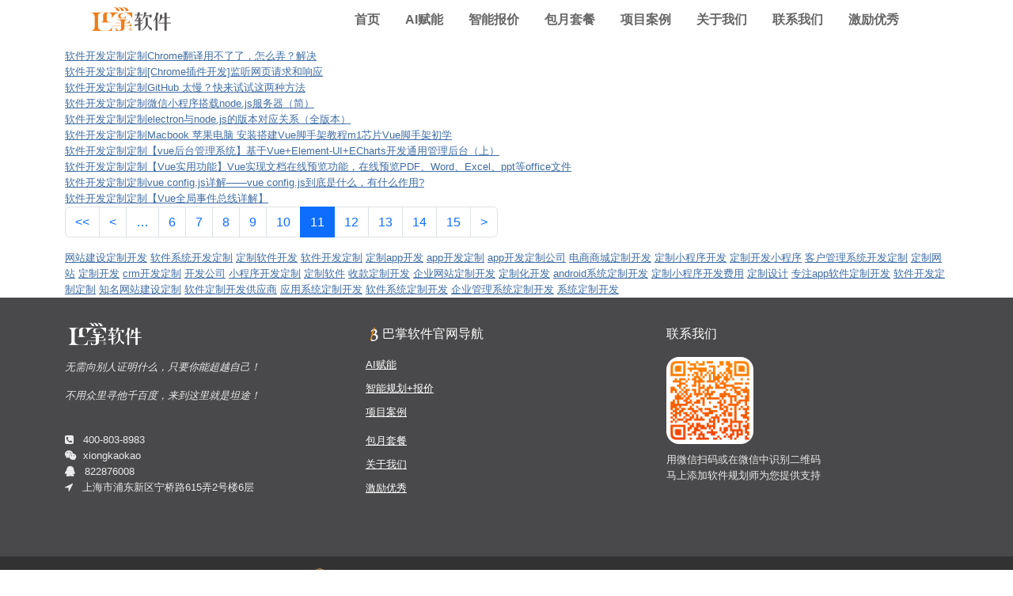

--- FILE ---
content_type: text/html; charset=utf-8
request_url: https://www.83soft.cn/Article?pageIndex=11&category=%E8%BD%AF%E4%BB%B6%E5%BC%80%E5%8F%91%E5%AE%9A%E5%88%B6%E5%AE%9A%E5%88%B6&action=Index
body_size: 7649
content:
<!DOCTYPE html>
<html>
<head>
    <meta http-equiv="Content-Type" content="text/html; charset=utf-8" />
    <meta charset="utf-8" />
    <meta name="viewport" content="width=device-width, initial-scale=1.0">
    <title>&#x8F6F;&#x4EF6;&#x5F00;&#x53D1;&#x5B9A;&#x5236;&#x5B9A;&#x5236;-&#x5DF4;&#x638C;&#x8F6F;&#x4EF6;-&#x9AD8;&#x6027;&#x4EF7;&#x6BD4;&#x7684;&#x8F6F;&#x4EF6;&#x5B9A;&#x5236;&#x5F00;&#x53D1;&#x89E3;&#x51B3;&#x65B9;&#x6848; </title>
        <meta name="description" content="网站建设定制开发,软件系统开发定制,定制软件开发,软件开发定制,定制app开发,app开发定制,app开发定制公司,电商商城定制开发,定制小程序开发,定制开发小程序,客户管理系统开发定制,定制网站,定制开发,crm开发定制,开发公司,小程序开发定制,定制软件,收款定制开发,企业网站定制开发,定制化开发,android系统定制开发,定制小程序开发费用,定制设计,专注app软件定制开发,软件开发定制定制,知名网站建设定制,软件定制开发供应商,应用系统定制开发,软件系统定制开发,企业管理系统定制开发,系统定制开发">
        <meta name="keywords" content="软件开发定制定制">
    <meta name="author" content="上海巴掌网络科技有限公司">
    <!-- CSS -->
    <link href="/lib/bootstrap-5.3.0-dist/css/bootstrap.min.css" rel="stylesheet" type="text/css">
    <link href="/assets/css/font-awesome.min.css" rel="stylesheet" type="text/css">
    <link href="/assets/css/main.css" rel="stylesheet" type="text/css">
    <link href="/assets/css/my-custom-styles.css" rel="stylesheet" type="text/css">
    <link rel="stylesheet" href="/lib/jquery-ui-1.13.2/jquery-ui.css" />
    <link href="/css/site.css?d=230520" rel="stylesheet" type="text/css">

    <!-- IE 9 Fallback-->
    <!--[if IE 9]>
        <link href="/assets/css/ie.css" rel="stylesheet">
    <![endif]-->
    <!-- GOOGLE FONTS -->
    <!-- FAVICONS -->
    <link rel="apple-touch-icon-precomposed" sizes="144x144" href="/assets/ico/repute144x144.png">
    <link rel="apple-touch-icon-precomposed" sizes="114x114" href="/assets/ico/repute114x114.png">
    <link rel="apple-touch-icon-precomposed" sizes="72x72" href="/assets/ico/repute72x72.png">
    <link rel="apple-touch-icon-precomposed" href="/assets/ico/repute57x57.png">
    <link rel="shortcut icon" href="/assets/ico/favicon.png">
    <script src="/assets/js/jquery-2.1.1.min.js"></script>

    <script>
        //百度统计
        var _hmt = _hmt || [];
        (function () {
            var hm = document.createElement("script");
            hm.src = "https://hm.baidu.com/hm.js?9888bc5baee8cd1feabb82d3ec3f0968";
            var s = document.getElementsByTagName("script")[0];
            s.parentNode.insertBefore(hm, s);
        })();
    </script>
    <style>
        #topNav a {
            color: #666;
            font-size: 1rem;
            font-weight: 600;
        }
    </style>
</head>
<body>
    <!-- WRAPPER -->
    <div b-0baudsybst class="wrapper">

        <div b-0baudsybst class="d-none d-lg-flex justify-content-around py-1 align-items-center mx-auto position-fixed top-0 bg-white w-100 z-2" style="padding-left:7rem;padding-right:8rem;">
            <div b-0baudsybst class="flex-grow-1">
                <img b-0baudsybst src="/assets/img/logo/repute-logo-nav.png" class="img-fluid" style="height:2rem;" onclick="location.href='/'">
            </div>
            <ul b-0baudsybst class="nav" id="topNav">
                <li b-0baudsybst class="nav-item">
                    <a b-0baudsybst class="nav-link" aria-current="page" href="/">首页</a>
                </li>
                <li b-0baudsybst class="nav-item">
                    <a b-0baudsybst class="nav-link" href="/AiAtatch">AI赋能</a>
                </li>
                <li b-0baudsybst class="nav-item">
                    <a b-0baudsybst class="nav-link" href="/AutoQuote">智能报价</a>
                </li>
                <li b-0baudsybst class="nav-item">
                    <a b-0baudsybst class="nav-link" href="/html/MonthlyPlan/index.html">包月套餐</a>
                </li>
                <li b-0baudsybst class="nav-item">
                    <a b-0baudsybst class="nav-link" href="/TypicalCase">项目案例</a>
                </li>
                <li b-0baudsybst class="nav-item">
                    <a b-0baudsybst class="nav-link" href="/AboutUs">关于我们</a>
                </li>
                <li b-0baudsybst class="nav-item">
                    <a b-0baudsybst class="nav-link" style="cursor:pointer;" onclick="$('html,body').finish().animate({'scrollTop':$('footer').offset().top},900);">联系我们 </a>
                </li>
                <li b-0baudsybst class="nav-item">
                    <a b-0baudsybst class="nav-link" href="https://jlyx.83soft.cn">激励优秀 </a>
                </li>
            </ul>
        </div>
        <div b-0baudsybst class="d-flex d-lg-none  justify-content-between align-items-center z-2 position-fixed top-0 bg-white w-100" style="height:50px;">
            <div b-0baudsybst class="col-1 ps-4 d-flex align-items-center">
                <i b-0baudsybst id="backIcon" class="fa fa-chevron-circle-left" style="font-size: 2rem;"></i>
            </div>
            <div b-0baudsybst class="col-9 text-center">
                <img b-0baudsybst src="/assets/img/logo/repute-logo-nav.png" style="height:2rem;" onclick="location.href='/'">
            </div>
            <div b-0baudsybst class="col-2">
                <div b-0baudsybst class="dropdown">
                    <img src="/images//nav_icon.png" class="img-fluid" data-bs-toggle="dropdown" style="width:2rem;">
                    <ul b-0baudsybst class="dropdown-menu">
                        <li b-0baudsybst class="dropdown-item py-2">
                            <a b-0baudsybst class="nav-link" aria-current="page" href="/">首页</a>
                        </li>
                        <li b-0baudsybst class="dropdown-item py-2">
                            <a b-0baudsybst class="nav-link" href="/AiAtatch">AI赋能</a>
                        </li>
                        <li b-0baudsybst class="dropdown-item py-2">
                            <a b-0baudsybst class="nav-link" href="/AutoQuote">智能报价</a>
                        </li>
                        <li b-0baudsybst class="dropdown-item py-2">
                            <a b-0baudsybst class="nav-link" href="/html/MonthlyPlan/index.html">包月套餐</a>
                        </li>
                        <li b-0baudsybst class="dropdown-item py-2">
                            <a b-0baudsybst class="nav-link" href="/TypicalCase">项目案例</a>
                        </li>
                        <li b-0baudsybst class="dropdown-item py-2">
                            <a b-0baudsybst class="nav-link" href="/AboutUs">关于我们</a>
                        </li>
                        <li b-0baudsybst class="dropdown-item py-2">
                            <a b-0baudsybst class="nav-link" style="cursor:pointer;" onclick="$('html,body').finish().animate({'scrollTop':$('footer').offset().top},900);">联系我们 </a>
                        </li>
                        <li b-0baudsybst class="dropdown-item py-2">
                            <a b-0baudsybst class="nav-link" href="https://jlyx.83soft.cn">激励优秀 </a>
                        </li>
                    </ul>
                </div>
            </div>
        </div>

        <h1>软件开发定制定制</h1>
<div class="flexColumn container">
        <div class="flexColumn">
            <a href="/Article/Details?id=3115">软件开发定制定制Chrome翻译用不了了，怎么弄？解决</a>
        </div>
        <div class="flexColumn">
            <a href="/Article/Details?id=3145">软件开发定制定制[Chrome插件开发]监听网页请求和响应</a>
        </div>
        <div class="flexColumn">
            <a href="/Article/Details?id=3176">软件开发定制定制GitHub 太慢？快来试试这两种方法</a>
        </div>
        <div class="flexColumn">
            <a href="/Article/Details?id=3201">软件开发定制定制微信小程序搭载node.js服务器（简）</a>
        </div>
        <div class="flexColumn">
            <a href="/Article/Details?id=3225">软件开发定制定制electron与node.js的版本对应关系（全版本）</a>
        </div>
        <div class="flexColumn">
            <a href="/Article/Details?id=3251">软件开发定制定制Macbook 苹果电脑 安装搭建Vue脚手架教程m1芯片Vue脚手架初学</a>
        </div>
        <div class="flexColumn">
            <a href="/Article/Details?id=3279">软件开发定制定制【vue后台管理系统】基于Vue+Element-UI+ECharts开发通用管理后台（上）</a>
        </div>
        <div class="flexColumn">
            <a href="/Article/Details?id=3308">软件开发定制定制【Vue实用功能】Vue实现文档在线预览功能，在线预览PDF、Word、Excel、ppt等office文件</a>
        </div>
        <div class="flexColumn">
            <a href="/Article/Details?id=3339">软件开发定制定制vue config.js详解——vue config.js到底是什么，有什么作用?</a>
        </div>
        <div class="flexColumn">
            <a href="/Article/Details?id=3370">软件开发定制定制【Vue全局事件总线详解】</a>
        </div>
</div>
<div class="container">
    <div class="&#x70;&#x61;&#x67;&#x69;&#x6E;&#x61;&#x74;&#x69;&#x6F;&#x6E;&#x2D;&#x63;&#x6F;&#x6E;&#x74;&#x61;&#x69;&#x6E;&#x65;&#x72;"><ul class="&#x70;&#x61;&#x67;&#x69;&#x6E;&#x61;&#x74;&#x69;&#x6F;&#x6E;"><li class="&#x50;&#x61;&#x67;&#x65;&#x64;&#x4C;&#x69;&#x73;&#x74;&#x2D;&#x73;&#x6B;&#x69;&#x70;&#x54;&#x6F;&#x46;&#x69;&#x72;&#x73;&#x74;&#x20;&#x70;&#x61;&#x67;&#x65;&#x2D;&#x69;&#x74;&#x65;&#x6D;"><a class="&#x70;&#x61;&#x67;&#x65;&#x2D;&#x6C;&#x69;&#x6E;&#x6B;" href="&#x2F;&#x41;&#x72;&#x74;&#x69;&#x63;&#x6C;&#x65;&#x3F;&#x70;&#x61;&#x67;&#x65;&#x49;&#x6E;&#x64;&#x65;&#x78;&#x3D;&#x31;&amp;&#x63;&#x61;&#x74;&#x65;&#x67;&#x6F;&#x72;&#x79;&#x3D;&#x25;&#x45;&#x38;&#x25;&#x42;&#x44;&#x25;&#x41;&#x46;&#x25;&#x45;&#x34;&#x25;&#x42;&#x42;&#x25;&#x42;&#x36;&#x25;&#x45;&#x35;&#x25;&#x42;&#x43;&#x25;&#x38;&#x30;&#x25;&#x45;&#x35;&#x25;&#x38;&#x46;&#x25;&#x39;&#x31;&#x25;&#x45;&#x35;&#x25;&#x41;&#x45;&#x25;&#x39;&#x41;&#x25;&#x45;&#x35;&#x25;&#x38;&#x38;&#x25;&#x42;&#x36;&#x25;&#x45;&#x35;&#x25;&#x41;&#x45;&#x25;&#x39;&#x41;&#x25;&#x45;&#x35;&#x25;&#x38;&#x38;&#x25;&#x42;&#x36;&amp;&#x61;&#x63;&#x74;&#x69;&#x6F;&#x6E;&#x3D;&#x49;&#x6E;&#x64;&#x65;&#x78;"><<</a></li><li class="&#x50;&#x61;&#x67;&#x65;&#x64;&#x4C;&#x69;&#x73;&#x74;&#x2D;&#x73;&#x6B;&#x69;&#x70;&#x54;&#x6F;&#x50;&#x72;&#x65;&#x76;&#x69;&#x6F;&#x75;&#x73;&#x20;&#x70;&#x61;&#x67;&#x65;&#x2D;&#x69;&#x74;&#x65;&#x6D;"><a class="&#x70;&#x61;&#x67;&#x65;&#x2D;&#x6C;&#x69;&#x6E;&#x6B;" href="&#x2F;&#x41;&#x72;&#x74;&#x69;&#x63;&#x6C;&#x65;&#x3F;&#x70;&#x61;&#x67;&#x65;&#x49;&#x6E;&#x64;&#x65;&#x78;&#x3D;&#x31;&#x30;&amp;&#x63;&#x61;&#x74;&#x65;&#x67;&#x6F;&#x72;&#x79;&#x3D;&#x25;&#x45;&#x38;&#x25;&#x42;&#x44;&#x25;&#x41;&#x46;&#x25;&#x45;&#x34;&#x25;&#x42;&#x42;&#x25;&#x42;&#x36;&#x25;&#x45;&#x35;&#x25;&#x42;&#x43;&#x25;&#x38;&#x30;&#x25;&#x45;&#x35;&#x25;&#x38;&#x46;&#x25;&#x39;&#x31;&#x25;&#x45;&#x35;&#x25;&#x41;&#x45;&#x25;&#x39;&#x41;&#x25;&#x45;&#x35;&#x25;&#x38;&#x38;&#x25;&#x42;&#x36;&#x25;&#x45;&#x35;&#x25;&#x41;&#x45;&#x25;&#x39;&#x41;&#x25;&#x45;&#x35;&#x25;&#x38;&#x38;&#x25;&#x42;&#x36;&amp;&#x61;&#x63;&#x74;&#x69;&#x6F;&#x6E;&#x3D;&#x49;&#x6E;&#x64;&#x65;&#x78;" rel="&#x70;&#x72;&#x65;&#x76;"><</a></li><li class="&#x50;&#x61;&#x67;&#x65;&#x64;&#x4C;&#x69;&#x73;&#x74;&#x2D;&#x65;&#x6C;&#x6C;&#x69;&#x70;&#x73;&#x65;&#x73;&#x20;&#x70;&#x61;&#x67;&#x65;&#x2D;&#x69;&#x74;&#x65;&#x6D;"><a class="&#x50;&#x61;&#x67;&#x65;&#x64;&#x4C;&#x69;&#x73;&#x74;&#x2D;&#x73;&#x6B;&#x69;&#x70;&#x54;&#x6F;&#x50;&#x72;&#x65;&#x76;&#x69;&#x6F;&#x75;&#x73;&#x20;&#x70;&#x61;&#x67;&#x65;&#x2D;&#x6C;&#x69;&#x6E;&#x6B;" href="&#x2F;&#x41;&#x72;&#x74;&#x69;&#x63;&#x6C;&#x65;&#x3F;&#x70;&#x61;&#x67;&#x65;&#x49;&#x6E;&#x64;&#x65;&#x78;&#x3D;&#x35;&amp;&#x63;&#x61;&#x74;&#x65;&#x67;&#x6F;&#x72;&#x79;&#x3D;&#x25;&#x45;&#x38;&#x25;&#x42;&#x44;&#x25;&#x41;&#x46;&#x25;&#x45;&#x34;&#x25;&#x42;&#x42;&#x25;&#x42;&#x36;&#x25;&#x45;&#x35;&#x25;&#x42;&#x43;&#x25;&#x38;&#x30;&#x25;&#x45;&#x35;&#x25;&#x38;&#x46;&#x25;&#x39;&#x31;&#x25;&#x45;&#x35;&#x25;&#x41;&#x45;&#x25;&#x39;&#x41;&#x25;&#x45;&#x35;&#x25;&#x38;&#x38;&#x25;&#x42;&#x36;&#x25;&#x45;&#x35;&#x25;&#x41;&#x45;&#x25;&#x39;&#x41;&#x25;&#x45;&#x35;&#x25;&#x38;&#x38;&#x25;&#x42;&#x36;&amp;&#x61;&#x63;&#x74;&#x69;&#x6F;&#x6E;&#x3D;&#x49;&#x6E;&#x64;&#x65;&#x78;" rel="&#x70;&#x72;&#x65;&#x76;">&#8230;</a></li><li class="&#x70;&#x61;&#x67;&#x65;&#x2D;&#x69;&#x74;&#x65;&#x6D;"><a class="&#x70;&#x61;&#x67;&#x65;&#x2D;&#x6C;&#x69;&#x6E;&#x6B;" href="&#x2F;&#x41;&#x72;&#x74;&#x69;&#x63;&#x6C;&#x65;&#x3F;&#x70;&#x61;&#x67;&#x65;&#x49;&#x6E;&#x64;&#x65;&#x78;&#x3D;&#x36;&amp;&#x63;&#x61;&#x74;&#x65;&#x67;&#x6F;&#x72;&#x79;&#x3D;&#x25;&#x45;&#x38;&#x25;&#x42;&#x44;&#x25;&#x41;&#x46;&#x25;&#x45;&#x34;&#x25;&#x42;&#x42;&#x25;&#x42;&#x36;&#x25;&#x45;&#x35;&#x25;&#x42;&#x43;&#x25;&#x38;&#x30;&#x25;&#x45;&#x35;&#x25;&#x38;&#x46;&#x25;&#x39;&#x31;&#x25;&#x45;&#x35;&#x25;&#x41;&#x45;&#x25;&#x39;&#x41;&#x25;&#x45;&#x35;&#x25;&#x38;&#x38;&#x25;&#x42;&#x36;&#x25;&#x45;&#x35;&#x25;&#x41;&#x45;&#x25;&#x39;&#x41;&#x25;&#x45;&#x35;&#x25;&#x38;&#x38;&#x25;&#x42;&#x36;&amp;&#x61;&#x63;&#x74;&#x69;&#x6F;&#x6E;&#x3D;&#x49;&#x6E;&#x64;&#x65;&#x78;">&#x36;</a></li><li class="&#x70;&#x61;&#x67;&#x65;&#x2D;&#x69;&#x74;&#x65;&#x6D;"><a class="&#x70;&#x61;&#x67;&#x65;&#x2D;&#x6C;&#x69;&#x6E;&#x6B;" href="&#x2F;&#x41;&#x72;&#x74;&#x69;&#x63;&#x6C;&#x65;&#x3F;&#x70;&#x61;&#x67;&#x65;&#x49;&#x6E;&#x64;&#x65;&#x78;&#x3D;&#x37;&amp;&#x63;&#x61;&#x74;&#x65;&#x67;&#x6F;&#x72;&#x79;&#x3D;&#x25;&#x45;&#x38;&#x25;&#x42;&#x44;&#x25;&#x41;&#x46;&#x25;&#x45;&#x34;&#x25;&#x42;&#x42;&#x25;&#x42;&#x36;&#x25;&#x45;&#x35;&#x25;&#x42;&#x43;&#x25;&#x38;&#x30;&#x25;&#x45;&#x35;&#x25;&#x38;&#x46;&#x25;&#x39;&#x31;&#x25;&#x45;&#x35;&#x25;&#x41;&#x45;&#x25;&#x39;&#x41;&#x25;&#x45;&#x35;&#x25;&#x38;&#x38;&#x25;&#x42;&#x36;&#x25;&#x45;&#x35;&#x25;&#x41;&#x45;&#x25;&#x39;&#x41;&#x25;&#x45;&#x35;&#x25;&#x38;&#x38;&#x25;&#x42;&#x36;&amp;&#x61;&#x63;&#x74;&#x69;&#x6F;&#x6E;&#x3D;&#x49;&#x6E;&#x64;&#x65;&#x78;">&#x37;</a></li><li class="&#x70;&#x61;&#x67;&#x65;&#x2D;&#x69;&#x74;&#x65;&#x6D;"><a class="&#x70;&#x61;&#x67;&#x65;&#x2D;&#x6C;&#x69;&#x6E;&#x6B;" href="&#x2F;&#x41;&#x72;&#x74;&#x69;&#x63;&#x6C;&#x65;&#x3F;&#x70;&#x61;&#x67;&#x65;&#x49;&#x6E;&#x64;&#x65;&#x78;&#x3D;&#x38;&amp;&#x63;&#x61;&#x74;&#x65;&#x67;&#x6F;&#x72;&#x79;&#x3D;&#x25;&#x45;&#x38;&#x25;&#x42;&#x44;&#x25;&#x41;&#x46;&#x25;&#x45;&#x34;&#x25;&#x42;&#x42;&#x25;&#x42;&#x36;&#x25;&#x45;&#x35;&#x25;&#x42;&#x43;&#x25;&#x38;&#x30;&#x25;&#x45;&#x35;&#x25;&#x38;&#x46;&#x25;&#x39;&#x31;&#x25;&#x45;&#x35;&#x25;&#x41;&#x45;&#x25;&#x39;&#x41;&#x25;&#x45;&#x35;&#x25;&#x38;&#x38;&#x25;&#x42;&#x36;&#x25;&#x45;&#x35;&#x25;&#x41;&#x45;&#x25;&#x39;&#x41;&#x25;&#x45;&#x35;&#x25;&#x38;&#x38;&#x25;&#x42;&#x36;&amp;&#x61;&#x63;&#x74;&#x69;&#x6F;&#x6E;&#x3D;&#x49;&#x6E;&#x64;&#x65;&#x78;">&#x38;</a></li><li class="&#x70;&#x61;&#x67;&#x65;&#x2D;&#x69;&#x74;&#x65;&#x6D;"><a class="&#x70;&#x61;&#x67;&#x65;&#x2D;&#x6C;&#x69;&#x6E;&#x6B;" href="&#x2F;&#x41;&#x72;&#x74;&#x69;&#x63;&#x6C;&#x65;&#x3F;&#x70;&#x61;&#x67;&#x65;&#x49;&#x6E;&#x64;&#x65;&#x78;&#x3D;&#x39;&amp;&#x63;&#x61;&#x74;&#x65;&#x67;&#x6F;&#x72;&#x79;&#x3D;&#x25;&#x45;&#x38;&#x25;&#x42;&#x44;&#x25;&#x41;&#x46;&#x25;&#x45;&#x34;&#x25;&#x42;&#x42;&#x25;&#x42;&#x36;&#x25;&#x45;&#x35;&#x25;&#x42;&#x43;&#x25;&#x38;&#x30;&#x25;&#x45;&#x35;&#x25;&#x38;&#x46;&#x25;&#x39;&#x31;&#x25;&#x45;&#x35;&#x25;&#x41;&#x45;&#x25;&#x39;&#x41;&#x25;&#x45;&#x35;&#x25;&#x38;&#x38;&#x25;&#x42;&#x36;&#x25;&#x45;&#x35;&#x25;&#x41;&#x45;&#x25;&#x39;&#x41;&#x25;&#x45;&#x35;&#x25;&#x38;&#x38;&#x25;&#x42;&#x36;&amp;&#x61;&#x63;&#x74;&#x69;&#x6F;&#x6E;&#x3D;&#x49;&#x6E;&#x64;&#x65;&#x78;">&#x39;</a></li><li class="&#x70;&#x61;&#x67;&#x65;&#x2D;&#x69;&#x74;&#x65;&#x6D;"><a class="&#x70;&#x61;&#x67;&#x65;&#x2D;&#x6C;&#x69;&#x6E;&#x6B;" href="&#x2F;&#x41;&#x72;&#x74;&#x69;&#x63;&#x6C;&#x65;&#x3F;&#x70;&#x61;&#x67;&#x65;&#x49;&#x6E;&#x64;&#x65;&#x78;&#x3D;&#x31;&#x30;&amp;&#x63;&#x61;&#x74;&#x65;&#x67;&#x6F;&#x72;&#x79;&#x3D;&#x25;&#x45;&#x38;&#x25;&#x42;&#x44;&#x25;&#x41;&#x46;&#x25;&#x45;&#x34;&#x25;&#x42;&#x42;&#x25;&#x42;&#x36;&#x25;&#x45;&#x35;&#x25;&#x42;&#x43;&#x25;&#x38;&#x30;&#x25;&#x45;&#x35;&#x25;&#x38;&#x46;&#x25;&#x39;&#x31;&#x25;&#x45;&#x35;&#x25;&#x41;&#x45;&#x25;&#x39;&#x41;&#x25;&#x45;&#x35;&#x25;&#x38;&#x38;&#x25;&#x42;&#x36;&#x25;&#x45;&#x35;&#x25;&#x41;&#x45;&#x25;&#x39;&#x41;&#x25;&#x45;&#x35;&#x25;&#x38;&#x38;&#x25;&#x42;&#x36;&amp;&#x61;&#x63;&#x74;&#x69;&#x6F;&#x6E;&#x3D;&#x49;&#x6E;&#x64;&#x65;&#x78;">&#x31;&#x30;</a></li><li class="&#x61;&#x63;&#x74;&#x69;&#x76;&#x65;&#x20;&#x70;&#x61;&#x67;&#x65;&#x2D;&#x69;&#x74;&#x65;&#x6D;"><span class="&#x70;&#x61;&#x67;&#x65;&#x2D;&#x6C;&#x69;&#x6E;&#x6B;">&#x31;&#x31;</span></li><li class="&#x70;&#x61;&#x67;&#x65;&#x2D;&#x69;&#x74;&#x65;&#x6D;"><a class="&#x70;&#x61;&#x67;&#x65;&#x2D;&#x6C;&#x69;&#x6E;&#x6B;" href="&#x2F;&#x41;&#x72;&#x74;&#x69;&#x63;&#x6C;&#x65;&#x3F;&#x70;&#x61;&#x67;&#x65;&#x49;&#x6E;&#x64;&#x65;&#x78;&#x3D;&#x31;&#x32;&amp;&#x63;&#x61;&#x74;&#x65;&#x67;&#x6F;&#x72;&#x79;&#x3D;&#x25;&#x45;&#x38;&#x25;&#x42;&#x44;&#x25;&#x41;&#x46;&#x25;&#x45;&#x34;&#x25;&#x42;&#x42;&#x25;&#x42;&#x36;&#x25;&#x45;&#x35;&#x25;&#x42;&#x43;&#x25;&#x38;&#x30;&#x25;&#x45;&#x35;&#x25;&#x38;&#x46;&#x25;&#x39;&#x31;&#x25;&#x45;&#x35;&#x25;&#x41;&#x45;&#x25;&#x39;&#x41;&#x25;&#x45;&#x35;&#x25;&#x38;&#x38;&#x25;&#x42;&#x36;&#x25;&#x45;&#x35;&#x25;&#x41;&#x45;&#x25;&#x39;&#x41;&#x25;&#x45;&#x35;&#x25;&#x38;&#x38;&#x25;&#x42;&#x36;&amp;&#x61;&#x63;&#x74;&#x69;&#x6F;&#x6E;&#x3D;&#x49;&#x6E;&#x64;&#x65;&#x78;">&#x31;&#x32;</a></li><li class="&#x70;&#x61;&#x67;&#x65;&#x2D;&#x69;&#x74;&#x65;&#x6D;"><a class="&#x70;&#x61;&#x67;&#x65;&#x2D;&#x6C;&#x69;&#x6E;&#x6B;" href="&#x2F;&#x41;&#x72;&#x74;&#x69;&#x63;&#x6C;&#x65;&#x3F;&#x70;&#x61;&#x67;&#x65;&#x49;&#x6E;&#x64;&#x65;&#x78;&#x3D;&#x31;&#x33;&amp;&#x63;&#x61;&#x74;&#x65;&#x67;&#x6F;&#x72;&#x79;&#x3D;&#x25;&#x45;&#x38;&#x25;&#x42;&#x44;&#x25;&#x41;&#x46;&#x25;&#x45;&#x34;&#x25;&#x42;&#x42;&#x25;&#x42;&#x36;&#x25;&#x45;&#x35;&#x25;&#x42;&#x43;&#x25;&#x38;&#x30;&#x25;&#x45;&#x35;&#x25;&#x38;&#x46;&#x25;&#x39;&#x31;&#x25;&#x45;&#x35;&#x25;&#x41;&#x45;&#x25;&#x39;&#x41;&#x25;&#x45;&#x35;&#x25;&#x38;&#x38;&#x25;&#x42;&#x36;&#x25;&#x45;&#x35;&#x25;&#x41;&#x45;&#x25;&#x39;&#x41;&#x25;&#x45;&#x35;&#x25;&#x38;&#x38;&#x25;&#x42;&#x36;&amp;&#x61;&#x63;&#x74;&#x69;&#x6F;&#x6E;&#x3D;&#x49;&#x6E;&#x64;&#x65;&#x78;">&#x31;&#x33;</a></li><li class="&#x70;&#x61;&#x67;&#x65;&#x2D;&#x69;&#x74;&#x65;&#x6D;"><a class="&#x70;&#x61;&#x67;&#x65;&#x2D;&#x6C;&#x69;&#x6E;&#x6B;" href="&#x2F;&#x41;&#x72;&#x74;&#x69;&#x63;&#x6C;&#x65;&#x3F;&#x70;&#x61;&#x67;&#x65;&#x49;&#x6E;&#x64;&#x65;&#x78;&#x3D;&#x31;&#x34;&amp;&#x63;&#x61;&#x74;&#x65;&#x67;&#x6F;&#x72;&#x79;&#x3D;&#x25;&#x45;&#x38;&#x25;&#x42;&#x44;&#x25;&#x41;&#x46;&#x25;&#x45;&#x34;&#x25;&#x42;&#x42;&#x25;&#x42;&#x36;&#x25;&#x45;&#x35;&#x25;&#x42;&#x43;&#x25;&#x38;&#x30;&#x25;&#x45;&#x35;&#x25;&#x38;&#x46;&#x25;&#x39;&#x31;&#x25;&#x45;&#x35;&#x25;&#x41;&#x45;&#x25;&#x39;&#x41;&#x25;&#x45;&#x35;&#x25;&#x38;&#x38;&#x25;&#x42;&#x36;&#x25;&#x45;&#x35;&#x25;&#x41;&#x45;&#x25;&#x39;&#x41;&#x25;&#x45;&#x35;&#x25;&#x38;&#x38;&#x25;&#x42;&#x36;&amp;&#x61;&#x63;&#x74;&#x69;&#x6F;&#x6E;&#x3D;&#x49;&#x6E;&#x64;&#x65;&#x78;">&#x31;&#x34;</a></li><li class="&#x70;&#x61;&#x67;&#x65;&#x2D;&#x69;&#x74;&#x65;&#x6D;"><a class="&#x70;&#x61;&#x67;&#x65;&#x2D;&#x6C;&#x69;&#x6E;&#x6B;" href="&#x2F;&#x41;&#x72;&#x74;&#x69;&#x63;&#x6C;&#x65;&#x3F;&#x70;&#x61;&#x67;&#x65;&#x49;&#x6E;&#x64;&#x65;&#x78;&#x3D;&#x31;&#x35;&amp;&#x63;&#x61;&#x74;&#x65;&#x67;&#x6F;&#x72;&#x79;&#x3D;&#x25;&#x45;&#x38;&#x25;&#x42;&#x44;&#x25;&#x41;&#x46;&#x25;&#x45;&#x34;&#x25;&#x42;&#x42;&#x25;&#x42;&#x36;&#x25;&#x45;&#x35;&#x25;&#x42;&#x43;&#x25;&#x38;&#x30;&#x25;&#x45;&#x35;&#x25;&#x38;&#x46;&#x25;&#x39;&#x31;&#x25;&#x45;&#x35;&#x25;&#x41;&#x45;&#x25;&#x39;&#x41;&#x25;&#x45;&#x35;&#x25;&#x38;&#x38;&#x25;&#x42;&#x36;&#x25;&#x45;&#x35;&#x25;&#x41;&#x45;&#x25;&#x39;&#x41;&#x25;&#x45;&#x35;&#x25;&#x38;&#x38;&#x25;&#x42;&#x36;&amp;&#x61;&#x63;&#x74;&#x69;&#x6F;&#x6E;&#x3D;&#x49;&#x6E;&#x64;&#x65;&#x78;">&#x31;&#x35;</a></li><li class="&#x50;&#x61;&#x67;&#x65;&#x64;&#x4C;&#x69;&#x73;&#x74;&#x2D;&#x73;&#x6B;&#x69;&#x70;&#x54;&#x6F;&#x4E;&#x65;&#x78;&#x74;&#x20;&#x70;&#x61;&#x67;&#x65;&#x2D;&#x69;&#x74;&#x65;&#x6D;"><a class="&#x70;&#x61;&#x67;&#x65;&#x2D;&#x6C;&#x69;&#x6E;&#x6B;" href="&#x2F;&#x41;&#x72;&#x74;&#x69;&#x63;&#x6C;&#x65;&#x3F;&#x70;&#x61;&#x67;&#x65;&#x49;&#x6E;&#x64;&#x65;&#x78;&#x3D;&#x31;&#x32;&amp;&#x63;&#x61;&#x74;&#x65;&#x67;&#x6F;&#x72;&#x79;&#x3D;&#x25;&#x45;&#x38;&#x25;&#x42;&#x44;&#x25;&#x41;&#x46;&#x25;&#x45;&#x34;&#x25;&#x42;&#x42;&#x25;&#x42;&#x36;&#x25;&#x45;&#x35;&#x25;&#x42;&#x43;&#x25;&#x38;&#x30;&#x25;&#x45;&#x35;&#x25;&#x38;&#x46;&#x25;&#x39;&#x31;&#x25;&#x45;&#x35;&#x25;&#x41;&#x45;&#x25;&#x39;&#x41;&#x25;&#x45;&#x35;&#x25;&#x38;&#x38;&#x25;&#x42;&#x36;&#x25;&#x45;&#x35;&#x25;&#x41;&#x45;&#x25;&#x39;&#x41;&#x25;&#x45;&#x35;&#x25;&#x38;&#x38;&#x25;&#x42;&#x36;&amp;&#x61;&#x63;&#x74;&#x69;&#x6F;&#x6E;&#x3D;&#x49;&#x6E;&#x64;&#x65;&#x78;" rel="&#x6E;&#x65;&#x78;&#x74;">></a></li></ul></div>
</div>
<script>
    $(function(){
        UserUsingToHome();
    })
</script>
        <div b-0baudsybst id="DC_Box" class="container">
                <a href="/Article?category=%E7%BD%91%E7%AB%99%E5%BB%BA%E8%AE%BE%E5%AE%9A%E5%88%B6%E5%BC%80%E5%8F%91">网站建设定制开发</a>
                <a href="/Article?category=%E8%BD%AF%E4%BB%B6%E7%B3%BB%E7%BB%9F%E5%BC%80%E5%8F%91%E5%AE%9A%E5%88%B6">软件系统开发定制</a>
                <a href="/Article?category=%E5%AE%9A%E5%88%B6%E8%BD%AF%E4%BB%B6%E5%BC%80%E5%8F%91">定制软件开发</a>
                <a href="/Article?category=%E8%BD%AF%E4%BB%B6%E5%BC%80%E5%8F%91%E5%AE%9A%E5%88%B6">软件开发定制</a>
                <a href="/Article?category=%E5%AE%9A%E5%88%B6app%E5%BC%80%E5%8F%91">定制app开发</a>
                <a href="/Article?category=app%E5%BC%80%E5%8F%91%E5%AE%9A%E5%88%B6">app开发定制</a>
                <a href="/Article?category=app%E5%BC%80%E5%8F%91%E5%AE%9A%E5%88%B6%E5%85%AC%E5%8F%B8">app开发定制公司</a>
                <a href="/Article?category=%E7%94%B5%E5%95%86%E5%95%86%E5%9F%8E%E5%AE%9A%E5%88%B6%E5%BC%80%E5%8F%91">电商商城定制开发</a>
                <a href="/Article?category=%E5%AE%9A%E5%88%B6%E5%B0%8F%E7%A8%8B%E5%BA%8F%E5%BC%80%E5%8F%91">定制小程序开发</a>
                <a href="/Article?category=%E5%AE%9A%E5%88%B6%E5%BC%80%E5%8F%91%E5%B0%8F%E7%A8%8B%E5%BA%8F">定制开发小程序</a>
                <a href="/Article?category=%E5%AE%A2%E6%88%B7%E7%AE%A1%E7%90%86%E7%B3%BB%E7%BB%9F%E5%BC%80%E5%8F%91%E5%AE%9A%E5%88%B6">客户管理系统开发定制</a>
                <a href="/Article?category=%E5%AE%9A%E5%88%B6%E7%BD%91%E7%AB%99">定制网站</a>
                <a href="/Article?category=%E5%AE%9A%E5%88%B6%E5%BC%80%E5%8F%91">定制开发</a>
                <a href="/Article?category=crm%E5%BC%80%E5%8F%91%E5%AE%9A%E5%88%B6">crm开发定制</a>
                <a href="/Article?category=%E5%BC%80%E5%8F%91%E5%85%AC%E5%8F%B8">开发公司</a>
                <a href="/Article?category=%E5%B0%8F%E7%A8%8B%E5%BA%8F%E5%BC%80%E5%8F%91%E5%AE%9A%E5%88%B6">小程序开发定制</a>
                <a href="/Article?category=%E5%AE%9A%E5%88%B6%E8%BD%AF%E4%BB%B6">定制软件</a>
                <a href="/Article?category=%E6%94%B6%E6%AC%BE%E5%AE%9A%E5%88%B6%E5%BC%80%E5%8F%91">收款定制开发</a>
                <a href="/Article?category=%E4%BC%81%E4%B8%9A%E7%BD%91%E7%AB%99%E5%AE%9A%E5%88%B6%E5%BC%80%E5%8F%91">企业网站定制开发</a>
                <a href="/Article?category=%E5%AE%9A%E5%88%B6%E5%8C%96%E5%BC%80%E5%8F%91">定制化开发</a>
                <a href="/Article?category=android%E7%B3%BB%E7%BB%9F%E5%AE%9A%E5%88%B6%E5%BC%80%E5%8F%91">android系统定制开发</a>
                <a href="/Article?category=%E5%AE%9A%E5%88%B6%E5%B0%8F%E7%A8%8B%E5%BA%8F%E5%BC%80%E5%8F%91%E8%B4%B9%E7%94%A8">定制小程序开发费用</a>
                <a href="/Article?category=%E5%AE%9A%E5%88%B6%E8%AE%BE%E8%AE%A1">定制设计</a>
                <a href="/Article?category=%E4%B8%93%E6%B3%A8app%E8%BD%AF%E4%BB%B6%E5%AE%9A%E5%88%B6%E5%BC%80%E5%8F%91">专注app软件定制开发</a>
                <a href="/Article?category=%E8%BD%AF%E4%BB%B6%E5%BC%80%E5%8F%91%E5%AE%9A%E5%88%B6%E5%AE%9A%E5%88%B6">软件开发定制定制</a>
                <a href="/Article?category=%E7%9F%A5%E5%90%8D%E7%BD%91%E7%AB%99%E5%BB%BA%E8%AE%BE%E5%AE%9A%E5%88%B6">知名网站建设定制</a>
                <a href="/Article?category=%E8%BD%AF%E4%BB%B6%E5%AE%9A%E5%88%B6%E5%BC%80%E5%8F%91%E4%BE%9B%E5%BA%94%E5%95%86">软件定制开发供应商</a>
                <a href="/Article?category=%E5%BA%94%E7%94%A8%E7%B3%BB%E7%BB%9F%E5%AE%9A%E5%88%B6%E5%BC%80%E5%8F%91">应用系统定制开发</a>
                <a href="/Article?category=%E8%BD%AF%E4%BB%B6%E7%B3%BB%E7%BB%9F%E5%AE%9A%E5%88%B6%E5%BC%80%E5%8F%91">软件系统定制开发</a>
                <a href="/Article?category=%E4%BC%81%E4%B8%9A%E7%AE%A1%E7%90%86%E7%B3%BB%E7%BB%9F%E5%AE%9A%E5%88%B6%E5%BC%80%E5%8F%91">企业管理系统定制开发</a>
                <a href="/Article?category=%E7%B3%BB%E7%BB%9F%E5%AE%9A%E5%88%B6%E5%BC%80%E5%8F%91">系统定制开发</a>
        </div>
        <script>
            $(function () {
                var handle = function () {
                    if (!UserUsing) {
                        $("#DC_Box").remove();
                        UserUsing = true;
                    }
                };
                $(document).scroll(function () {
                    handle();
                })
                $("html,body").mouseover(function () {
                    handle();
                })
            })
        </script>
        <footer b-0baudsybst>
            <div b-0baudsybst class="container">
                <div b-0baudsybst class="row">
                    <div b-0baudsybst class="col-md-4">
                        <!-- COLUMN 1 -->
                        <img b-0baudsybst src="/assets/img/logo/repute-logo-light.png" class="logo" alt="Repute">
                        <p b-0baudsybst><i b-0baudsybst>无需向别人证明什么，只要你能超越自己！</i></p>
                        <p b-0baudsybst><i b-0baudsybst>不用众里寻他千百度，来到这里就是坦途！</i></p>
                        <br b-0baudsybst>
                        <address b-0baudsybst class="margin-bottom-30px">
                            <ul b-0baudsybst class="list-unstyled">
                                <li b-0baudsybst>
                                    <i b-0baudsybst class="fa fa-phone-square"></i>&nbsp;&nbsp;&nbsp;400-803-8983
                                </li>
                                <li b-0baudsybst>
                                    <i b-0baudsybst class="fa fa-wechat"></i>&nbsp;&nbsp;xiongkaokao
                                </li>
                                <li b-0baudsybst>
                                    <i b-0baudsybst class="fa fa-qq"></i>&nbsp;&nbsp;&nbsp;822876008
                                </li>
                                <li b-0baudsybst>
                                    <i b-0baudsybst class="fa fa-location-arrow"></i>&nbsp;&nbsp;&nbsp;上海市浦东新区宁桥路615弄2号楼6层
                                </li>
                            </ul>
                        </address>
                        <!-- END COLUMN 1 -->
                    </div>
                    <div b-0baudsybst class="col-md-4">
                        <!-- COLUMN 2 -->
                        <h3 b-0baudsybst class="footer-heading"><img src="/assets/ico/favicon1.png" />巴掌软件官网导航</h3>
                        <div b-0baudsybst class="row margin-bottom-30px">
                            <div b-0baudsybst class="col-xs-6">
                                <ul b-0baudsybst class="list-unstyled footer-nav">
                                    <li b-0baudsybst><a b-0baudsybst href="/AiAtatch">AI赋能</a></li>
                                    <li b-0baudsybst><a b-0baudsybst href="/AutoQuote">智能规划+报价</a></li>
                                    <li b-0baudsybst><a b-0baudsybst href="/TypicalCase">项目案例</a></li>

                                </ul>
                            </div>
                            <div b-0baudsybst class="col-xs-6">
                                <ul b-0baudsybst class="list-unstyled footer-nav">
                                    <li b-0baudsybst><a b-0baudsybst href="/html/MonthlyPlan/index.html">包月套餐</a></li>
                                    <li b-0baudsybst><a b-0baudsybst href="/AboutUs">关于我们</a></li>
                                    <li b-0baudsybst> <a b-0baudsybst href="https://jlyx.83soft.cn">激励优秀 </a></li>
                                </ul>
                            </div>
                        </div>
                        <!-- END COLUMN 2 -->
                    </div>
                    <div b-0baudsybst class="col-md-4">
                        <!-- COLUMN 3 -->
                        <div b-0baudsybst class="newsletter">
                            <h3 b-0baudsybst class="footer-heading">联系我们</h3>
                            <img id="wechatImg" src="/assets/img/xiongkaokaoQR.png" style="width: 110px; height: 110px; border-radius: 1rem; ">
                        </div>
                        <div b-0baudsybst style="padding-top:10px;">用微信扫码或在微信中识别二维码</div>
                        <div b-0baudsybst>马上添加软件规划师为您提供支持</div>
                        <!-- END COLUMN 3 -->
                    </div>
                </div>
            </div>
            <!-- COPYRIGHT -->
            <div b-0baudsybst class="text-center copyright">
                <a b-0baudsybst target="_blank" href="http://www.beian.gov.cn/portal/registerSystemInfo?recordcode=31011702000085" style="display:inline-block;text-decoration:none;height:20px;line-height:20px;">
                    <img src="/assets/img/guohui.png" style="float:left;">&nbsp;沪公网安备 31011702000085号
                </a>&nbsp;&nbsp;<a b-0baudsybst href="https://beian.miit.gov.cn/" target="_blank" style="display:inline-block;text-decoration:none;height:20px;line-height:20px;">沪ICP备14016566号</a>&nbsp;&nbsp;©2011-<script>document.write(new Date().getFullYear());</script>&nbsp;&nbsp;83soft.cn版权所有
            </div>
            <!-- END COPYRIGHT -->
        </footer>
        <!-- END FOOTER -->

    </div>
    <script src="/lib/bootstrap-5.3.0-dist/js/bootstrap.bundle.min.js"></script>
    <script src="/assets/js/plugins/slick/slick.min.js"></script>
    <script src="/assets/js/repute-scripts.js"></script>
    <script src="/assets/js/plugins/isotope/isotope.pkgd.js"></script>
    <script src="/lib/coco-modal/cocoModal.js"></script>
    <script src="/js/site.js?v=vFjd6DwfhFS5gotZ38uLjzWLFMReguIxNzvvY9GRPqA"></script>
    <script>
        $(function () {
            $("#backIcon").click(function (event) {

                history.back();
            })
        })
    </script>
</body>
</html>


--- FILE ---
content_type: text/css
request_url: https://www.83soft.cn/assets/css/main.css
body_size: 14021
content:
@charset "UTF-8";

/* ----------------------------------------------------- */
/* GENERAL STYLES
/* ----------------------------------------------------- */
body {
    font-family: "Open Sans", sans-serif;
    font-size: 13px;
    color: #7b7b7b;
    line-height: 1.6;
}

h1, h2, h3, h4, h5, h6 {
    margin-top: 5px;
    font-family: "微软雅黑", sans-serif;
    color: #656565;
}

/*section {
    margin-bottom: 60px;
}*/

a {
    color: #406da4;
}

    a:hover, a:focus {
        color: #355987;
        text-decoration: none;
    }

    a,
    a:focus,
    a:hover,
    a:active,
    button,
    button:hover {
        outline: 0 !important;
    }

hr {
    border-color: #eaeaea;
}

/* wrapper */
.wrapper {
    background: #fff;
}

.full-width-section {
    padding: 100px 0;
    background-color: #ef7d1b;
}

.widget-title {
    font-size: 18px;
}

.section-heading {
    margin-top:1.5rem;
    margin-bottom: 20px;
    font-size: 22px;
}

    .section-heading:after {
        display: block;
        content: '......';
        color: #406da4;
        font-weight: 300;
    }

    .section-heading.panel-title:after {
        display: none;
    }

.copyrights {
    text-indent: -9999px;
    height: 0;
    line-height: 0;
    font-size: 0;
    overflow: hidden;
}
/* social background color */
.facebook-bg {
    background-color: #3b59ab;
}

.twitter-bg {
    background-color: #2b97f0;
}

.googleplus-bg {
    background-color: #dd4b39;
}

.rss-bg {
    background-color: #ff6600;
}

/* page header */
.page-header {
    padding: 5px 0;
    margin: 50px 0px;
    border-bottom: 1px solid #eaeaea;
}

    .page-header .container {
        position: relative;
    }

    .page-header .breadcrumb {
        position: absolute;
        top: 50%;
        right: 15px;
        margin-top: -18px;
    }

    .page-header .page-title {
        margin: 20px 0;
        font-size: 24px;
    }

@media screen and (max-width: 768px) {
    .page-header .breadcrumb,
    .page-header .page-title {
        float: none !important;
        text-align: center;
    }

    .page-header .breadcrumb {
        position: inherit;
        top: inherit;
        right: inherit;
    }
}

.page-content {
    margin: 40px 0;
}

/* footer */
footer {
    background-color: #49494b;
    font-weight: 300;
    color: #eaeaea;
}

    footer a {
        color: #fff;
    }

        footer a:hover, footer a:focus {
            color: #fff;
            text-decoration: underline;
        }

    footer .container {
        padding-top: 30px;
        padding-bottom: 30px;
    }

    footer .logo {
        width: 100px;
        margin-bottom: 15px;
    }

@media screen and (max-width: 768px) {
    footer .container {
        padding: 30px 15px;
    }
}

.footer-heading {
    margin: 0 0 13px 0;
    font-size: 16px;
    line-height: 2;
    color: #fff;
}

.footer-nav > li {
    margin-bottom: 10px;
}

.copyright {
    padding: 15px 0;
    background-color: #323232;
    font-size: 12px;
}

/* light footer theme */
.footer-light {
    background-color: #f2f2f2;
    font-weight: normal;
    color: #8f8f8f;
    border-top: 1px solid #dedede;
}

    .footer-light a {
        color: #8f8f8f;
    }

        .footer-light a:hover, .footer-light a:focus {
            color: #8f8f8f;
            text-decoration: underline;
        }

    .footer-light .footer-heading {
        color: #8f8f8f;
    }

    .footer-light .newsletter-form .input-group-lg > .form-control {
        background: #f7f7f7;
    }

    .footer-light .copyright {
        background-color: #f2f2f2;
        border-top: 1px solid #dedede;
    }

    .footer-light .social-icons.dark-icons a {
        background-color: #858D90;
    }

        .footer-light .social-icons.dark-icons a:hover {
            background-color: #788084 !important;
            color: #fff !important;
        }

/* Slider */
.slick-slider {
    position: relative;
    display: block;
    box-sizing: border-box;
    -moz-box-sizing: border-box;
    -webkit-touch-callout: none;
    -webkit-user-select: none;
    -khtml-user-select: none;
    -moz-user-select: none;
    -ms-user-select: none;
    user-select: none;
    -ms-touch-action: pan-y;
    touch-action: pan-y;
    -webkit-tap-highlight-color: transparent;
}

.slick-list {
    position: relative;
    overflow: hidden;
    display: block;
    margin: 0;
    padding: 0;
}

    .slick-list:focus {
        outline: none;
    }

    .slick-list.dragging {
        cursor: pointer;
        cursor: hand;
    }

.slick-slider .slick-track,
.slick-slider .slick-list {
    -webkit-transform: translate3d(0, 0, 0);
    -moz-transform: translate3d(0, 0, 0);
    -ms-transform: translate3d(0, 0, 0);
    -o-transform: translate3d(0, 0, 0);
    transform: translate3d(0, 0, 0);
}

.slick-track {
    position: relative;
    left: 0;
    top: 0;
    display: block;
}

    .slick-track:before, .slick-track:after {
        content: "";
        display: table;
    }

    .slick-track:after {
        clear: both;
    }

.slick-loading .slick-track {
    visibility: hidden;
}

.slick-slide {
    float: left;
    height: 100%;
    min-height: 1px;
    display: none;
}

[dir="rtl"] .slick-slide {
    float: right;
}

.slick-slide img {
    display: block;
}

.slick-slide.slick-loading img {
    display: none;
}

.slick-slide.dragging img {
    pointer-events: none;
}

.slick-initialized .slick-slide {
    display: block;
}

.slick-loading .slick-slide {
    visibility: hidden;
}

.slick-vertical .slick-slide {
    display: block;
    height: auto;
    border: 1px solid transparent;
}

.slick-arrow.slick-hidden {
    display: none;
}

/* Slider */
.slick-loading .slick-list {
    background: #fff url('../img/bx_loader.gif?1377966586') center center no-repeat;
}

/* Icons */
/* Arrows */
.slick-prev,
.slick-next {
    position: absolute;
    display: block;
    height: 20px;
    width: 20px;
    line-height: 0px;
    font-size: 0px;
    cursor: pointer;
    background: transparent;
    color: transparent;
    top: 50%;
    margin-top: -10px;
    padding: 0;
    border: none;
    outline: none;
}

    .slick-prev:hover, .slick-prev:focus,
    .slick-next:hover,
    .slick-next:focus {
        outline: none;
        background: transparent;
        color: transparent;
    }

        .slick-prev:hover:before, .slick-prev:focus:before,
        .slick-next:hover:before,
        .slick-next:focus:before {
            opacity: 1;
        }

    .slick-prev.slick-disabled:before,
    .slick-next.slick-disabled:before {
        opacity: 0.25;
    }

    .slick-prev:before, .slick-next:before {
        font-family: "fontawesome";
        font-size: 40px;
        line-height: 1;
        color: white;
        opacity: 0.75;
        -webkit-font-smoothing: antialiased;
        -moz-osx-font-smoothing: grayscale;
    }

.slick-prev {
    left: -25px;
}

[dir="rtl"] .slick-prev {
    left: auto;
    right: -25px;
}

.slick-prev:before {
    content: "←";
}

[dir="rtl"] .slick-prev:before {
    content: "→";
}

.slick-next {
    right: -25px;
}

[dir="rtl"] .slick-next {
    left: -25px;
    right: auto;
}

.slick-next:before {
    content: "→";
}

[dir="rtl"] .slick-next:before {
    content: "←";
}

/* Dots */
.slick-slider {
    margin-bottom: 30px;
}

.slick-dots {
    position: absolute;
    bottom: -45px;
    list-style: none;
    display: block;
    text-align: center;
    padding: 0;
    width: 100%;
}

    .slick-dots li {
        position: relative;
        display: inline-block;
        height: 20px;
        width: 20px;
        margin: 0 5px;
        padding: 0;
        cursor: pointer;
    }

        .slick-dots li button {
            border: 0;
            background: transparent;
            display: block;
            height: 20px;
            width: 20px;
            outline: none;
            line-height: 0px;
            font-size: 0px;
            color: transparent;
            padding: 5px;
            cursor: pointer;
        }

            .slick-dots li button:hover, .slick-dots li button:focus {
                outline: none;
            }

                .slick-dots li button:hover:before, .slick-dots li button:focus:before {
                    opacity: 1;
                }

            .slick-dots li button:before {
                position: absolute;
                top: 0;
                left: 0;
                content: "•";
                width: 20px;
                height: 20px;
                font-family: "fontawesome";
                font-size: 6px;
                line-height: 20px;
                text-align: center;
                color: black;
                opacity: 0.25;
                -webkit-font-smoothing: antialiased;
                -moz-osx-font-smoothing: grayscale;
            }

        .slick-dots li.slick-active button:before {
            color: black;
            opacity: 0.75;
        }

/* ----------------------------------------------------- */
/* NAVBAR
/* ----------------------------------------------------- */
/* navigation bar */
.navbar {
    -moz-border-radius: 0;
    -webkit-border-radius: 0;
    border-radius: 0;
    margin: 0;
    border-left: none;
    border-right: none;
}

    .navbar .container {
        position: relative;
    }

@media screen and (min-width: 992px) {
    .navbar .dropdown:hover > .dropdown-menu {
        display: block;
    }

    .navbar .dropdown-menu > .dropdown:hover > .dropdown-menu {
        display: block;
    }
}

.navbar-collapse {
    -moz-box-shadow: none;
    -webkit-box-shadow: none;
    box-shadow: none;
}

.navbar-brand {
    padding: 12px 15px;
}

    .navbar-brand > img {
        width: 100px;
    }

.navbar-toggle {
    -moz-border-radius: 2px;
    -webkit-border-radius: 2px;
    border-radius: 2px;
    background-color: #406da4;
    padding: 5px 10px;
}

.navbar-default {
    background-color: #fff;
    border-bottom: 2px solid #e7e7e7;
    border-top: none;
}

    .navbar-default .navbar-toggle {
        border: none;
    }

        .navbar-default .navbar-toggle:hover, .navbar-default .navbar-toggle:focus {
            background-color: #355987;
        }

        .navbar-default .navbar-toggle i {
            color: #fff;
            font-size: 21px;
            line-height: 25px;
        }

    .navbar-default .dropdown-menu .active > a, .navbar-default .dropdown-menu .active a:hover, .navbar-default .dropdown-menu .active a:focus {
        background-color: #6A737E;
    }

    .navbar-default .navbar-collapse {
        border: none;
    }

    .navbar-default .navbar-nav {
        margin-right: -25px;
    }

        .navbar-default .navbar-nav > li > a {
            font-weight: 600;
            color: #656565;
        }

            .navbar-default .navbar-nav > li > a:hover, .navbar-default .navbar-nav > li > a:focus {
                color: #355987;
            }

        .navbar-default .navbar-nav > .active > a,
        .navbar-default .navbar-nav > .active > a:hover,
        .navbar-default .navbar-nav > .active > a:focus {
            color: #355987;
            background-color: transparent;
        }

        .navbar-default .navbar-nav > .open > a,
        .navbar-default .navbar-nav > .open > a:hover,
        .navbar-default .navbar-nav > .open > a:focus {
            color: #355987;
            background-color: transparent;
        }

        .navbar-default .navbar-nav .dropdown-toggle i {
            margin-left: 3px;
            color: #b8b8b8;
        }

    /* navigation bar, dark theme */
    .navbar-default.navbar-dark {
        background-color: #49494b;
        border-bottom: none;
    }

        .navbar-default.navbar-dark .navbar-nav .active > a, .navbar-default.navbar-dark .navbar-nav .active a:hover, .navbar-default.navbar-dark .navbar-nav .active a:focus {
            color: #fff;
            background-color: #444446;
        }

        .navbar-default.navbar-dark .navbar-nav > li > a {
            color: #fff;
            font-weight: 600;
        }

            .navbar-default.navbar-dark .navbar-nav > li > a:hover, .navbar-default.navbar-dark .navbar-nav > li > a:focus {
                background-color: #444446;
            }

        .navbar-default.navbar-dark .navbar-nav > li .dropdown-menu > li > a {
            color: #fff;
        }

            .navbar-default.navbar-dark .navbar-nav > li .dropdown-menu > li > a:hover, .navbar-default.navbar-dark .navbar-nav > li .dropdown-menu > li > a:focus {
                background-color: #444446;
            }

        .navbar-default.navbar-dark .dropdown-menu {
            background-color: #49494b;
        }

            .navbar-default.navbar-dark .dropdown-menu .dropdown-menu {
                -moz-box-shadow: none;
                -webkit-box-shadow: none;
                box-shadow: none;
                border: none;
                border-left: 1px solid #444446;
            }

        .navbar-default.navbar-dark .btn-link {
            color: #fff;
        }

        .navbar-default.navbar-dark .dropdown-menu > li > a:hover, .navbar-default.navbar-dark .dropdown-menu > li > a:focus {
            color: #fff;
            background-color: #444446;
        }

.navbar-fixed-top .navbar-nav {
    margin-right: -10px;
}

.navbar-nav .dropdown-menu {
    -moz-border-radius: 0;
    -webkit-border-radius: 0;
    border-radius: 0;
    -moz-box-shadow: 2px 2px 15px rgba(0, 0, 0, 0.175);
    -webkit-box-shadow: 2px 2px 15px rgba(0, 0, 0, 0.175);
    box-shadow: 2px 2px 15px rgba(0, 0, 0, 0.175);
    padding-top: 10px;
    padding-bottom: 10px;
    top: 99%;
    border: none;
    border-top: 2px solid #32557f;
}

    .navbar-nav .dropdown-menu > li > a {
        padding: 10px 20px;
        font-size: 13px;
    }

        .navbar-nav .dropdown-menu > li > a:hover, .navbar-nav .dropdown-menu > li > a:focus {
            background-color: #6A737E;
            color: #fff;
        }

        .navbar-nav .dropdown-menu > li > a i {
            position: absolute;
            right: 11px;
            top: 11px;
        }

    .navbar-nav .dropdown-menu .dropdown.open > a,
    .navbar-nav .dropdown-menu .dropdown.open > a:hover,
    .navbar-nav .dropdown-menu .dropdown.open > a:focus {
        color: #fff;
        background-color: #6A737E;
    }

    .navbar-nav .dropdown-menu .dropdown-menu {
        top: -12px;
        left: 100%;
        border: 1px solid #E8E8E8;
        border-left: 1px solid #6A737E;
        min-width: 190px;
    }

        .navbar-nav .dropdown-menu .dropdown-menu li {
            display: block;
        }

@media screen and (max-width: 992px) {
    .navbar-toggle {
        display: block;
        margin-right: 0;
    }

    .navbar-collapse.collapse {
        display: none !important;
        border: none;
    }

    .navbar-collapse.collapse,
    .navbar-collapse.collapsing {
        padding-left: 0;
        padding-right: 0;
    }

        .navbar-collapse.collapse.in {
            display: block !important;
            overflow-y: auto !important;
        }

    .navbar-header,
    .navbar-nav,
    .navbar-nav > li {
        float: none !important;
    }

    .navbar-default .navbar-nav {
        margin-right: 0;
    }

        .navbar-default .navbar-nav a {
            padding-top: 8px;
            padding-bottom: 8px;
        }

        .navbar-default .navbar-nav li > a > i {
            position: absolute;
            right: 15px;
            top: 9px;
            font-size: 18px;
        }

        .navbar-default .navbar-nav > .active > a, .navbar-default .navbar-nav > .active > a:hover, .navbar-default .navbar-nav > .active > a:focus,
        .navbar-default .navbar-nav > .active.open > a, .navbar-default .navbar-nav > .active.open > a:hover, .navbar-default .navbar-nav > .active.open > a:focus {
            background-color: #406da4;
            color: #fff;
        }

        .navbar-default .navbar-nav .open .dropdown-menu {
            -moz-box-shadow: none;
            -webkit-box-shadow: none;
            box-shadow: none;
            position: static;
            float: none;
            width: auto;
            margin-top: 0;
            border: none;
        }

            .navbar-default .navbar-nav .open .dropdown-menu > li > a {
                padding: 5px 15px 5px 25px;
                color: #7b7b7b;
            }

            .navbar-default .navbar-nav .open .dropdown-menu > li.active > a {
                color: inherit;
                background-color: #E7E7E7;
            }

    .dropdown-menu .dropdown .dropdown-menu {
        display: block;
        padding-left: 12px;
    }

    .dropdown-menu .dropdown a > i {
        display: none;
    }
}

@media screen and (max-width: 768px) {
    .navbar-brand {
        margin-top: 0;
    }

    .navbar-default .navbar-nav {
        margin-left: 0;
    }

        .navbar-default .navbar-nav .dropdown-menu .dropdown a {
            background-color: inherit;
        }

        .navbar-default .navbar-nav .dropdown-menu .dropdown i {
            display: none;
        }
}

@media screen and (max-width: 767px) {
    .navbar-toggle {
        margin-right: 15px;
    }

    .navbar > .container .navbar-brand {
        margin-left: 5px;
    }
}

@media screen and (min-width: 768px) {
    .navbar > .container .navbar-brand {
        margin-left: -10px;
    }
}

.navbar-default .navbar-nav > li > a.special-menu-item {
    background-color: #A1C72D;
    color: #fff;
}

    .navbar-default .navbar-nav > li > a.special-menu-item:hover,
    .navbar-default .navbar-nav > li > a.special-menu-item:focus {
        background-color: #9DC328;
    }

/* ----------------------------------------------------- */
/* HERO UNIT 
/* ----------------------------------------------------- */
/* carousel */
.carousel-control {
    -moz-transition: all 0.2s ease-in-out;
    -o-transition: all 0.2s ease-in-out;
    -webkit-transition: all 0.2s ease-in-out;
    transition: all 0.2s ease-in-out;
    position: absolute;
    top: 50%;
    margin-top: -22px;
    bottom: inherit;
    width: 45px;
    height: 45px;
    background: #777;
}

    .carousel-control:hover {
        background: #6a6a6a;
    }

    .carousel-control.left, .carousel-control.right {
        background-image: none;
    }

    .carousel-control .fa {
        line-height: 45px;
    }

.carousel-indicators {
    bottom: -90px;
}

    .carousel-indicators > li {
        filter: progid:DXImageTransform.Microsoft.Alpha(Opacity=50);
        opacity: 0.5;
        background-color: #fff;
    }

        .carousel-indicators > li.active {
            filter: progid:DXImageTransform.Microsoft.Alpha(enabled=false);
            opacity: 1;
        }

/* hero unit slider */
.hero-unit-slider {
    /* hero unit with slick carousel */
}

    .hero-unit-slider .carousel-inner > .item {
        overflow: hidden;
    }

    .hero-unit-slider .carousel-caption {
        bottom: inherit;
        top: 8em;
        text-shadow: none;
    }

    .hero-unit-slider .hero-heading {
        font-size: 50px;
        color: #fff;
    }

    .hero-unit-slider .hero-button {
        border: 3px solid #fff;
        color: #fff;
    }

        .hero-unit-slider .hero-button:hover, .hero-unit-slider .hero-button:focus {
            background: #406da4;
            color: #fff;
        }

    .hero-unit-slider .carousel-indicators {
        bottom: 0;
    }

    .hero-unit-slider .carousel-control {
        background: rgba(0, 0, 0, 0.2);
    }

        .hero-unit-slider .carousel-control:hover {
            background: rgba(0, 0, 0, 0.3);
        }

@media screen and (min-width: 1200px) and (max-width: 1440px) {
    .hero-unit-slider .carousel-caption {
        top: 10em;
    }

    .hero-unit-slider.slider-responsive .carousel-caption {
        top: 3em;
    }
}

@media screen and (max-width: 1200px) {
    .hero-unit-slider .carousel-inner > .item > img {
        max-width: inherit;
    }

    .hero-unit-slider.slider-responsive .slick-dots {
        display: none !important;
    }

    .hero-unit-slider.slider-responsive .carousel-caption {
        top: 2em;
    }

    .hero-unit-slider.slider-responsive .hero-heading {
        font-size: 26px;
    }
}

@media screen and (max-width: 768px) {
    .hero-unit-slider .carousel-caption {
        top: 11em;
    }

    .hero-unit-slider .hero-heading {
        font-size: 28px;
    }

    .hero-unit-slider .lead {
        font-size: 16px;
    }

    .hero-unit-slider .hero-button {
        font-size: 13px;
    }

    .hero-unit-slider.slider-responsive .slick-dots {
        display: none !important;
    }

    .hero-unit-slider.slider-responsive .carousel-caption {
        top: 0;
    }
}

@media screen and (max-width: 480px) {
    .hero-unit-slider.slider-responsive {
        margin-bottom: 30px;
        /* slider image can has enough height and keeping the center focal point */
    }

        .hero-unit-slider.slider-responsive .slick-slide img {
            max-width: 200%;
            position: relative;
            right: 50%;
        }

        .hero-unit-slider.slider-responsive .hero-heading {
            font-size: 24px;
        }

        .hero-unit-slider.slider-responsive .hero-button {
            font-size: 11px;
        }
}

.hero-unit-slider .slick-carousel .slick-slider {
    margin-bottom: 0;
}

.hero-unit-slider .slick-carousel .slick-prev, .hero-unit-slider .slick-carousel .slick-next {
    top: 50%;
    margin-top: -22.5px;
    width: 45px;
    height: 45px;
}

    .hero-unit-slider .slick-carousel .slick-prev:hover, .hero-unit-slider .slick-carousel .slick-prev:focus, .hero-unit-slider .slick-carousel .slick-next:hover, .hero-unit-slider .slick-carousel .slick-next:focus {
        background: rgba(0, 0, 0, 0.3);
    }

.hero-unit-slider .slick-carousel .slick-prev {
    left: 0;
}

.hero-unit-slider .slick-carousel .slick-dots {
    position: absolute;
    bottom: 20px;
}

    .hero-unit-slider .slick-carousel .slick-dots button {
        filter: progid:DXImageTransform.Microsoft.Alpha(Opacity=50);
        opacity: 0.5;
        background-color: #fff;
    }

    .hero-unit-slider .slick-carousel .slick-dots .slick-active button {
        filter: progid:DXImageTransform.Microsoft.Alpha(enabled=false);
        opacity: 1;
    }

/* ----------------------------------------------------- */
/* BOOTSTRAP UI ELEMENTS 
/* ----------------------------------------------------- */
/* button */
.btn {
    -moz-border-radius: 2px;
    -webkit-border-radius: 2px;
    border-radius: 2px;
    -moz-transition: all 0.2s ease-in-out;
    -o-transition: all 0.2s ease-in-out;
    -webkit-transition: all 0.2s ease-in-out;
    transition: all 0.2s ease-in-out;
}

    .btn:active, .btn.active {
        -moz-box-shadow: none;
        -webkit-box-shadow: none;
        box-shadow: none;
    }

.btn-primary {
    background-color: #406da4;
    border-color: #3c6699;
}

    .btn-primary:hover, .btn-primary:focus, .btn-primary.focus, .btn-primary:active, .btn-primary.active,
    .btn-primary .open > .dropdown-toggle.btn-primary {
        background-color: #3c6699;
        border-color: #355987;
    }

.btn-group.open .dropdown-toggle {
    -moz-box-shadow: none;
    -webkit-box-shadow: none;
    box-shadow: none;
}

/* input groups */
.input-group-lg > .form-control,
.input-group-lg > .input-group-addon,
.input-group-lg > .input-group-btn > .btn {
    -moz-border-radius-topright: 3px;
    -webkit-border-top-right-radius: 3px;
    border-top-right-radius: 3px;
    -moz-border-radius-bottomright: 3px;
    -webkit-border-bottom-right-radius: 3px;
    border-bottom-right-radius: 3px;
}

.input-group-sm > .form-control,
.input-group-sm > .input-group-addon,
.input-group-sm > .input-group-btn > .btn {
    -moz-border-radius-topright: 2px;
    -webkit-border-top-right-radius: 2px;
    border-top-right-radius: 2px;
    -moz-border-radius-bottomright: 2px;
    -webkit-border-bottom-right-radius: 2px;
    border-bottom-right-radius: 2px;
}

.form-control,
.input-group-addon {
    -moz-border-radius-topright: 2px;
    -webkit-border-top-right-radius: 2px;
    border-top-right-radius: 2px;
    -moz-border-radius-bottomright: 2px;
    -webkit-border-bottom-right-radius: 2px;
    border-bottom-right-radius: 2px;
    -moz-box-shadow: none;
    -webkit-box-shadow: none;
    box-shadow: none;
}

    .input-group-addon .fa {
        min-width: 14px;
    }

/* control label */
.form-horizontal.left-aligned .control-label {
    text-align: left;
}

/* tabs */
.nav-tabs > li > a {
    -moz-border-radius-topleft: 2px;
    -webkit-border-top-left-radius: 2px;
    border-top-left-radius: 2px;
    -moz-border-radius-topright: 2px;
    -webkit-border-top-right-radius: 2px;
    border-top-right-radius: 2px;
    font-size: 14px;
}

@media screen and (max-width: 480px) {
    .nav-tabs > li.active > a, .nav-tabs > li.active > a:hover, .nav-tabs > li.active > a:focus {
        background-color: #406da4;
        color: #fff;
    }
}

.nav .open > a, .nav .open a:hover, .nav .open a:focus {
    border-color: #fff;
}

.custom-tabs-line {
    text-align: center;
}

    .custom-tabs-line ul {
        display: inline-block;
        vertical-align: middle;
        *vertical-align: auto;
        *zoom: 1;
        *display: inline;
    }

        .custom-tabs-line ul > li {
            float: left;
        }

            .custom-tabs-line ul > li a {
                color: #a1a1a1;
            }

                .custom-tabs-line ul > li a:hover, .custom-tabs-line ul > li a:focus {
                    color: #7b7b7b;
                    background-color: transparent;
                }

    .custom-tabs-line.tabs-line-top {
        border-top: 1px solid #ccc;
    }

        .custom-tabs-line.tabs-line-top ul > li {
            margin-top: -1px;
        }

        .custom-tabs-line.tabs-line-top a {
            border-top: 1px solid transparent;
        }

        .custom-tabs-line.tabs-line-top .active a {
            border-top-color: #406da4;
        }

    .custom-tabs-line.tabs-line-bottom {
        border-bottom: 1px solid #ccc;
    }

        .custom-tabs-line.tabs-line-bottom ul > li {
            margin-bottom: -1px;
        }

        .custom-tabs-line.tabs-line-bottom a {
            border-bottom: 1px solid transparent;
        }

        .custom-tabs-line.tabs-line-bottom .active a {
            border-bottom: 1px solid #406da4;
        }

    .custom-tabs-line.left-aligned {
        text-align: left;
    }

    .custom-tabs-line.right-aligned {
        text-align: right;
    }

.tab-content {
    padding: 15px 8px;
}

.tab-pane.text-center img {
    display: inline-block;
    vertical-align: middle;
    *vertical-align: auto;
    *zoom: 1;
    *display: inline;
}

/* alerts */
.alert {
    -moz-border-radius: 2px;
    -webkit-border-radius: 2px;
    border-radius: 2px;
}

div[class*="col-"] > .form-group {
    margin-left: 0;
    margin-right: 0;
}

.pager li > a:hover, .pager li > a:focus {
    background-color: #406da4;
    border-color: #3c6699;
    color: #fff;
}

.pager .disabled > a,
.pager .disabled > a:hover,
.pager .disabled > a:focus,
.pager .disabled > span {
    border-color: #ddd;
}

/* ----------------------------------------------------- */
/* UI ELEMENTS 
/* ----------------------------------------------------- */
.btn-toggle,
.btn-toggle.focus {
    background-color: #eaeaea;
    color: #a8a8a8;
    border-color: #d7d7d7;
}

    .btn-toggle.active,
    .btn-toggle.focus.active {
        background-color: #F0AD4E;
        border-color: #EEA236;
        color: #fff;
    }

        .btn-toggle.active:hover,
        .btn-toggle.focus.active:hover {
            color: #fff;
        }

    .btn-toggle:hover {
        color: #808080;
    }

.form-horizontal.label-left .control-label {
    text-align: left;
}

/* slick plugin */
.slick-carousel {
    position: relative;
}

.slick-slide {
    outline: none;
    height: auto;
}

.slick-next,
.slick-prev {
    position: absolute;
    right: 0;
    top: -47px;
    left: inherit;
    width: 30px;
    height: 30px;
    background-color: #406da4;
    color: #fff;
}

    .slick-next:hover, .slick-next:focus,
    .slick-prev:hover,
    .slick-prev:focus {
        background-color: #396192;
    }

.slick-prev {
    right: 50px;
    z-index: 9;
}

    .slick-prev:before {
        content: '\f104';
    }

.slick-next:before {
    content: '\f105';
}

.slick-dots {
    position: relative;
    bottom: 0;
    margin-top: 15px;
}

    .slick-dots li {
        width: 12px;
        height: 12px;
    }

        .slick-dots li button {
            -moz-border-radius: 50%;
            -webkit-border-radius: 50%;
            border-radius: 50%;
            width: 12px;
            height: 12px;
            background-color: #e8e8e8;
        }

            .slick-dots li button:before {
                font-family: initial;
                font-size: 0;
            }

        .slick-dots li.slick-active button {
            background-color: #c2c2c2;
        }

/* boxed content */
.boxed-content {
    text-align: center;
    margin-bottom: 35px;
}

    .boxed-content > i {
        font-size: 8em;
        color: #406da4;
    }

    .boxed-content .boxed-content-title {
        font-size: 22px;
        font-weight: 700;
    }

    .boxed-content.left-aligned {
        text-align: left;
    }

        .boxed-content.left-aligned .boxed-content-title {
            margin-bottom: 10px;
            line-height: 28px;
            font-weight: normal;
        }

        .boxed-content.left-aligned i {
            float: left;
            margin-right: 10px;
            font-size: 2em;
        }

    .boxed-content.left-boxed-icon i {
        -moz-border-radius: 2px;
        -webkit-border-radius: 2px;
        border-radius: 2px;
        padding: 10px;
        width: 60px;
        height: 60px;
        background: #ef7d1b;
        color: #fff;
        text-align: center;
        line-height: 40px;
    }

    .boxed-content.left-boxed-icon .boxed-content-title,
    .boxed-content.left-boxed-icon p {
        padding-left: 80px;
    }

/* testimonial */
.testimonial-body {
    position: relative;
    margin: 0 auto;
}

    .testimonial-body p {
        font-size: 1.5em;
        font-style: italic;
        font-weight: 300;
        color: #717171;
    }

    .testimonial-body.smaller-font p {
        font-size: 14px;
    }

.testimonial-author {
    padding-top: 20px;
}

    .testimonial-author img {
        -moz-border-radius: 50%;
        -webkit-border-radius: 50%;
        border-radius: 50%;
        width: 50px;
        height: 50px;
        margin-right: 12px;
    }

    .testimonial-author .author-name {
        font-weight: 700;
    }

    .testimonial-author em {
        display: block;
    }

.testimonial.slick-carousel .slick-prev, .testimonial.slick-carousel .slick-next {
    top: auto;
    bottom: 0;
    background-color: #eaeaea;
}

    .testimonial.slick-carousel .slick-prev:before, .testimonial.slick-carousel .slick-next:before {
        color: #7b7b7b;
    }

    .testimonial.slick-carousel .slick-prev:hover, .testimonial.slick-carousel .slick-next:hover {
        background-color: #dddddd;
    }

.testimonial.slick-carousel .testimonial-body {
    padding: 0 1px;
    /* fix truncated testimonial body by slick */
}

.testimonial-with-bg {
    padding: 120px 0;
    background-image: url(../img/testimonial-bg.jpg?1424866387);
    background-attachment: fixed;
    background-position: center center;
    color: #fff;
}

    .testimonial-with-bg .testimonial-body p {
        color: #fff;
        font-style: normal;
        font-size: 1.8em;
    }

    .testimonial-with-bg .testimonial {
        margin-bottom: 0;
    }

        .testimonial-with-bg .testimonial.slick-carousel .slick-next, .testimonial-with-bg .testimonial.slick-carousel .slick-prev {
            background-color: transparent;
        }

            .testimonial-with-bg .testimonial.slick-carousel .slick-next:before, .testimonial-with-bg .testimonial.slick-carousel .slick-prev:before {
                color: #fff;
            }

            .testimonial-with-bg .testimonial.slick-carousel .slick-next:hover, .testimonial-with-bg .testimonial.slick-carousel .slick-prev:hover {
                background-color: rgba(255, 255, 255, 0.08);
            }

.mobile .testimonial-with-bg {
    background-attachment: inherit;
    background-position: center -35em;
}

@media screen and (max-width: 480px) {
    .testimonial-with-bg .testimonial-body p {
        font-size: 1.3em;
    }
}
/* client logo list */
.list-client-logo {
    text-align: justify;
    margin-bottom: 0;
}

    .list-client-logo:after {
        content: '';
        display: inline-block;
        width: 100%;
    }

    .list-client-logo:before {
        content: '';
        display: block;
    }

@media screen and (max-width: 768px) {
    .list-client-logo img {
        width: 85px;
    }
}

/* call to action */
.call-to-action {
    background-color: #ebebeb;
    padding: 25px 0;
    margin-bottom: 0;
}

    .call-to-action .section-heading {
        margin: 0;
        font-size: 36px;
        line-height: 45px;
    }

        .call-to-action .section-heading:after {
            display: none;
        }

    .call-to-action span {
        position: relative;
        top: 2px;
        font-size: 18px;
    }

@media screen and (max-width: 768px) {
    .call-to-action {
        text-align: center;
    }

        .call-to-action .pull-left, .call-to-action .pull-right {
            width: 100%;
            float: none !important;
        }

        .call-to-action .btn {
            margin-top: 10px;
        }

        .call-to-action span {
            top: 7px;
        }
}

/* social connect icons */
ul.social-icons li a {
    -moz-border-radius: 3px;
    -webkit-border-radius: 3px;
    border-radius: 3px;
    display: block;
    width: 50px;
    height: 50px;
    font-size: 24px;
    color: #fff;
    text-align: center;
}

    ul.social-icons li a.facebook-bg:hover, ul.social-icons li a.facebook-bg:focus {
        background-color: #344f98;
    }

    ul.social-icons li a.twitter-bg:hover, ul.social-icons li a.twitter-bg:focus {
        background-color: #138bee;
    }

    ul.social-icons li a.googleplus-bg:hover, ul.social-icons li a.googleplus-bg:focus {
        background-color: #d73925;
    }

    ul.social-icons li a.rss-bg:hover, ul.social-icons li a.rss-bg:focus {
        background-color: #e65c00;
    }

    ul.social-icons li a i {
        position: relative;
        top: 8px;
    }

/* newsletter form */
.newsletter-form {
    margin-top: 20px;
}

    .newsletter-form .form-control {
        font-size: 14px;
    }

    .newsletter-form .input-group-lg > .form-control,
    .newsletter-form .input-group-lg > .input-group-btn > .btn {
        -moz-border-radius: 3px;
        -webkit-border-radius: 3px;
        border-radius: 3px;
        border: none;
    }

    .newsletter-form .input-group-lg > .form-control {
        -moz-border-radius-topright: 0;
        -webkit-border-top-right-radius: 0;
        border-top-right-radius: 0;
        -moz-border-radius-bottomright: 0;
        -webkit-border-bottom-right-radius: 0;
        border-bottom-right-radius: 0;
        background: #414143;
        outline: none;
    }

        .newsletter-form .input-group-lg > .form-control:focus {
            -moz-box-shadow: none;
            -webkit-box-shadow: none;
            box-shadow: none;
        }

    .newsletter-form .input-group-lg > .input-group-btn > .btn {
        -moz-border-radius-topleft: 0;
        -webkit-border-top-left-radius: 0;
        border-top-left-radius: 0;
        -moz-border-radius-bottomleft: 0;
        -webkit-border-bottom-left-radius: 0;
        border-bottom-left-radius: 0;
        background-color: #406da4;
        font-size: 14px;
        padding: 10px;
        min-width: 93px;
    }

        .newsletter-form .input-group-lg > .input-group-btn > .btn:hover, .newsletter-form .input-group-lg > .input-group-btn > .btn:focus {
            background-color: #396192;
        }

        .newsletter-form .input-group-lg > .input-group-btn > .btn i {
            display: none;
        }

        .newsletter-form .input-group-lg > .input-group-btn > .btn.loading i {
            display: inline;
        }

        .newsletter-form .input-group-lg > .input-group-btn > .btn.loading span {
            display: none;
        }

    .newsletter-form .input-group-lg .input-group-btn:last-child > .btn {
        margin-left: 0;
    }

    .newsletter-form .alert {
        -moz-transition: all 0.3s ease-out;
        -o-transition: all 0.3s ease-out;
        -webkit-transition: all 0.3s ease-out;
        transition: all 0.3s ease-out;
        filter: progid:DXImageTransform.Microsoft.Alpha(Opacity=0);
        opacity: 0;
        padding: 5px;
        border: none;
        font-size: 12px;
        background: transparent;
        color: #fff;
        font-weight: 600;
    }

        .newsletter-form .alert.active {
            filter: progid:DXImageTransform.Microsoft.Alpha(enabled=false);
            opacity: 1;
        }

        .newsletter-form .alert.alert-danger {
            color: #DF6967;
        }

        .newsletter-form .alert.alert-success {
            color: #69C76A;
        }

        .newsletter-form .alert a {
            color: #fff;
            text-decoration: underline;
        }

            .newsletter-form .alert a:hover, .newsletter-form .alert a:focus {
                text-decoration: none;
            }

.widget {
    margin-bottom: 40px;
}

/* sharing tools */
.sharing-tools > li {
    padding-left: 3px;
    padding-right: 3px;
}

    .sharing-tools > li > a {
        -moz-border-radius: 2px;
        -webkit-border-radius: 2px;
        border-radius: 2px;
        display: block;
        width: 25px;
        height: 25px;
        line-height: 25px;
        font-size: 14px;
        color: #fff;
        text-align: center;
    }

/* breadcrumb */
.breadcrumb {
    background-color: transparent;
}

    .breadcrumb > li.active {
        color: #406da4;
    }

    .breadcrumb a {
        color: #7b7b7b;
    }

        .breadcrumb a:hover, .breadcrumb a:focus {
            text-decoration: none;
            color: #406da4;
        }

    .breadcrumb.link-accent > li.active {
        color: inherit;
    }

    .breadcrumb.link-accent a {
        color: #406da4;
    }

        .breadcrumb.link-accent a:hover, .breadcrumb.link-accent a:focus {
            text-decoration: none;
            color: #355987;
        }

    .breadcrumb.separator-arrow > li + li:before {
        padding: 0 8px;
        font-family: "FontAwesome";
        content: '\f105';
    }

/* google maps */
.google-map > div {
    height: 350px;
}

.number-info p {
    font-size: 28px;
    font-weight: 300;
    line-height: 1.3;
    margin-bottom: 0;
}

    .number-info p span {
        font-size: 0.5em;
    }

.number-info.horizontal i {
    font-size: 30px;
    line-height: 1.2;
}

.number-info.horizontal p {
    padding-left: 40px;
    line-height: 1;
    text-align: left;
}

    .number-info.horizontal p span {
        display: block;
        margin-top: 5px;
    }

@media screen and (max-width: 768px) {
    .number-info.horizontal {
        margin-top: 30px;
        margin-bottom: 30px;
        text-align: center;
    }

        .number-info.horizontal i {
            float: none !important;
        }

        .number-info.horizontal p {
            display: inline-block;
            vertical-align: middle;
            *vertical-align: auto;
            *zoom: 1;
            *display: inline;
            padding-left: 0;
        }
}

@media screen and (max-width: 480px) {
    .number-info.horizontal i {
        float: none !important;
        display: block;
        margin-bottom: 10px;
        margin-right: 0;
    }

    .number-info.horizontal p {
        text-align: center;
    }
}

/* latest news */
.news-item img {
    width: 140px;
}

.news-item .right {
    padding-left: 150px;
}

.news-item .news-title {
    margin-bottom: 5px;
    margin-top: 0;
    width: 200px;
    white-space: nowrap;
    overflow: hidden;
    text-overflow: ellipsis;
    font-size: 16px;
}

.news-item p {
    font-size: 12px;
}

.news-item a {
    color: inherit;
}

    .news-item a:hover, .news-item a:focus {
        color: #406da4;
    }

.news-featured img {
    width: 100%;
    margin-bottom: 15px;
}

.news-featured .news-title {
    font-size: 22px;
    width: 100%;
}

.news-featured p {
    font-size: inherit;
}

.news-featured .news-meta {
    font-size: 11px;
    color: #777;
}

.see-all-news {
    border: 1px solid #e4e4e4;
    font-size: 16px;
    text-align: center;
}

    .see-all-news a {
        display: block;
        padding: 30px 0;
    }

@media screen and (max-width: 480px) {
    .news-item img {
        float: none !important;
        width: 100%;
        margin-bottom: 10px;
    }

    .news-item .right {
        padding-left: 0;
    }
}

@media screen and (max-width: 768px) {
    .news-item .news-title {
        width: 100%;
    }
}

@media screen and (max-width: 992px) {
    .news-featured {
        margin-bottom: 30px;
    }
}

@media screen and (min-width: 992px) and (max-width: 1200px) {
    .news-item img {
        width: 110px;
    }

    .news-item .right {
        padding-left: 120px;
    }

    .news-item.news-featured img {
        width: 100%;
    }
}
/* main features */
.main-features {
    padding: 40px 0;
    margin-bottom: 60px;
    text-align: center;
    background-color: #5782b7;
    color: #94b6df;
}

    .main-features i {
        font-size: 5em;
        margin-bottom: 28px;
    }

    .main-features div[class^="col-"]:after {
        content: '';
        border-right: 1px dashed #6894ca;
        position: absolute;
        height: 80px;
        top: 50%;
        right: 0;
        margin-top: -40px;
    }

    .main-features div[class^="col-"]:last-child:after {
        border-right: none;
    }

.feature-heading {
    margin: 0;
    color: #94b6df;
    font-weight: 300;
    font-size: 18px;
}

@media screen and (max-width: 992px) {
    .main-features div[class^="col-"] {
        margin-top: 25px;
        margin-bottom: 25px;
    }

        .main-features div[class^="col-"]:after {
            display: none;
        }
}
/* ----------------------------------------------------- */
/* PORTFOLIO 
/* ----------------------------------------------------- */
/* general portfolio item with hovered caption */
.portfolio-item {
    position: relative;
}

    .portfolio-item .overlay {
        width: 100%;
        height: 100%;
        position: absolute;
        background-color: rgba(64, 109, 164, 0.9);
    }

    .portfolio-item .info {
        position: absolute;
        top: 50%;
        margin-top: -49px;
        width: 100%;
        text-align: center;
        color: #fff;
    }

    .portfolio-item .media-wrapper {
        overflow: hidden;
    }

    .portfolio-item .title {
        font-family: inherit;
        color: #fff;
    }

    .portfolio-item .brief-description {
        font-weight: 300;
        padding: 0px 10px;
    }

    .portfolio-item .overlay, .portfolio-item .info {
        -moz-transition: all 200ms ease-out;
        -o-transition: all 200ms ease-out;
        -webkit-transition: all 200ms ease-out;
        transition: all 200ms ease-out;
        filter: progid:DXImageTransform.Microsoft.Alpha(Opacity=0);
        opacity: 0;
    }

    .portfolio-item img {
        -moz-transition: all 0.2s linear;
        -o-transition: all 0.2s linear;
        -webkit-transition: all 0.2s linear;
        transition: all 0.2s linear;
        max-width: 100%;
    }

    .portfolio-item:hover img {
        -moz-transform: scale(1.3, 1.3);
        -ms-transform: scale(1.3, 1.3);
        -webkit-transform: scale(1.3, 1.3);
        transform: scale(1.3, 1.3);
    }

    .portfolio-item:hover .overlay, .portfolio-item:hover .info {
        filter: progid:DXImageTransform.Microsoft.Alpha(enabled=false);
        opacity: 1;
        z-index: 1;
    }

    .portfolio-item a, .portfolio-item a:hover, .portfolio-item a:focus {
        color: #fff;
    }

    .portfolio-item .btn {
        background-color: #4474af;
        border: 1px solid #396192;
    }

        .portfolio-item .btn:hover, .portfolio-item .btn:focus {
            color: #fff;
            background-color: #406da4;
        }

.portfolio-nospace .portfolio-item {
    margin-bottom: 0;
}

.portfolio-static {
    margin: 0 10px;
}

    .portfolio-static .portfolio-item {
        margin-left: -10px;
        margin-right: -10px;
    }

/* portfolio with slick carousel */
/* portfolio list with isotope filter */
.isotope-item {
    z-index: 2;
}

.isotope-hidden.isotope-item {
    pointer-events: none;
    z-index: 1;
}

/* Isotope CSS3 transitions */
.isotope, .isotope .isotope-item {
    -moz-transition-property: height, width;
    -o-transition-property: height, width;
    -webkit-transition-property: height, width;
    transition-property: height, width;
}

    .isotope, .isotope .isotope-item {
        -moz-transition-duration: 0.4s;
        -o-transition-duration: 0.4s;
        -webkit-transition-duration: 0.4s;
        transition-duration: 0.4s;
    }

        .isotope .isotope-item {
            -moz-transition-property: -moz-transform, opacity;
            -o-transition-property: -o-transform, opacity;
            -webkit-transition-property: -webkit-transform, opacity;
            transition-property: transform, opacity;
        }

            /* disabling Isotope CSS3 transitions */
            .isotope.no-transition, .isotope .no-transition.isotope-item, .isotope.no-transition .isotope-item, .isotope .no-transition.isotope-item .isotope-item,
            .isotope .isotope-item.no-transition {
                -moz-transition-duration: 0s;
                -o-transition-duration: 0s;
                -webkit-transition-duration: 0s;
                transition-duration: 0s;
            }

/* portfolio isotope filters */
.portfolio-item-filters {
    text-align: center;
    margin-bottom: 30px;
}

    .portfolio-item-filters li {
        padding: 0;
        margin-left: -2px;
        margin-right: -2px;
    }

        .portfolio-item-filters li:first-child {
            margin-left: 0;
        }

        .portfolio-item-filters li a {
            -moz-transition: all 0.3s ease-in-out;
            -o-transition: all 0.3s ease-in-out;
            -webkit-transition: all 0.3s ease-in-out;
            transition: all 0.3s ease-in-out;
            -moz-border-radius: 2px;
            -webkit-border-radius: 2px;
            border-radius: 2px;
            display: block;
            padding: 7px 14px;
            color: inherit;
        }

            .portfolio-item-filters li a:hover, .portfolio-item-filters li a:focus {
                text-decoration: none;
                outline: none;
                color: #ef7d1b;
            }

            .portfolio-item-filters li a.active {
                background-color: #ef7d1b;
                color: #fff;
            }

/* portfolio items */
.portfolio-item-wrapper {
    -moz-transition: height 0.3s ease-in-out;
    -o-transition: height 0.3s ease-in-out;
    -webkit-transition: height 0.3s ease-in-out;
    transition: height 0.3s ease-in-out;
    position: relative;
    overflow: hidden;
    margin: 0 auto;
    height: auto;
    margin-bottom: 30px;
}

.portfolio-item-list {
    width: 100%;
    height: 100%;
    overflow: hidden;
    top: 0;
    left: 0;
    list-style-type: none;
    margin: 0;
    padding: 0;
}

    .portfolio-item-list li {
        padding: 0;
        overflow: hidden;
    }

        .portfolio-item-list li img {
            max-width: 100%;
            width: 100%;
        }

    .portfolio-item-list.spaced {
        width: auto;
    }

        .portfolio-item-list.spaced li {
            padding: 0 5px;
        }

    .portfolio-item-list.list-col-4 li {
        width: 25%;
    }

    .portfolio-item-list.list-col-3 li {
        width: 33.333333%;
    }

    .portfolio-item-list.list-col-2 li {
        width: 50%;
    }

@media screen and (max-width: 548px) {
    .portfolio-item-list.list-col-2 li, .portfolio-item-list.list-col-3 li, .portfolio-item-list.list-col-4 li {
        width: 100%;
    }
}

@media screen and (min-width: 548px) and (max-width: 1024px) {
    .portfolio-item-list.list-col-2 li, .portfolio-item-list.list-col-3 li, .portfolio-item-list.list-col-4 li {
        width: 50%;
    }
}

/* single portfolio item */
.portfolio-media img {
    width: 100%;
    max-width: 100%;
}

.portfolio-media .slick-dots {
    position: absolute;
    margin-bottom: 25px;
}

    .portfolio-media .slick-dots li {
        filter: progid:DXImageTransform.Microsoft.Alpha(Opacity=50);
        opacity: 0.5;
        margin: 0 3px;
    }

        .portfolio-media .slick-dots li button {
            width: 10px;
            height: 10px;
            background-color: #fff;
        }

        .portfolio-media .slick-dots li.slick-active {
            filter: progid:DXImageTransform.Microsoft.Alpha(enabled=false);
            opacity: 1;
        }

            .portfolio-media .slick-dots li.slick-active button {
                width: 12px;
                height: 12px;
                background-color: #fff;
            }

.portfolio-media .slick-next, .portfolio-media .slick-prev {
    background-color: rgba(210, 210, 210, 0.19);
    top: 18px;
}

    .portfolio-media .slick-next:hover, .portfolio-media .slick-prev:hover {
        background-color: rgba(210, 210, 210, 0.6);
    }

.portfolio-media .slick-next {
    right: 7px;
}

.portfolio-media .slick-prev {
    right: 40px;
}

.project-detail-list {
    margin-bottom: 25px;
}

    .project-detail-list > li {
        margin-bottom: 15px;
    }

    .project-detail-list strong {
        display: inline-block;
        vertical-align: middle;
        *vertical-align: auto;
        *zoom: 1;
        *display: inline;
        min-width: 80px;
    }

.portfolio-related {
    margin-top: 50px;
}

/* ----------------------------------------------------- */
/* BLOG 
/* ----------------------------------------------------- */
/* blog list */
.blog a:hover, .blog a:focus {
    text-decoration: none;
}

.blog .entry-title a {
    color: inherit;
}

    .blog .entry-title a:hover, .blog .entry-title a:focus {
        color: #406da4;
    }

.blog .entry-header {
    margin-bottom: 20px;
}

.blog h2 {
    font-size: 22px;
}

.blog .meta-line {
    color: #adadad;
}

    .blog .meta-line span {
        margin-right: 15px;
    }

    .blog .meta-line .post-comment {
        margin-right: 0;
    }

    .blog .meta-line a {
        color: inherit;
        font-weight: 600;
    }

        .blog .meta-line a:hover, .blog .meta-line a:focus {
            color: #406da4;
        }

.blog .featured-video,
.blog .featured-image {
    margin-bottom: 20px;
}

    .blog .featured-image img {
        max-width: 100%;
    }

    .blog .featured-video iframe {
        border: none;
    }

    .blog .featured-video .post-date-info {
        z-index: 9999;
    }

.blog.medium-thumbnail .featured-video .fluid-width-video-wrapper {
    position: relative;
    height: 0;
    padding-top: 1px !important;
    padding-bottom: 70%;
}

    .blog.medium-thumbnail .featured-video .fluid-width-video-wrapper iframe {
        position: absolute;
        top: 0;
        left: 0;
        width: 100%;
        height: 100%;
    }

.blog .post-date-info {
    position: absolute;
    padding: 7px 0;
    width: 60px;
    background: rgba(0, 0, 0, 0.6);
    color: #fff;
    font-weight: 300;
}

.blog .post-date,
.blog .post-month,
.blog .post-year {
    display: block;
    text-align: center;
}

.blog .post-date {
    font-size: 20px;
}

.blog .post-month,
.blog .post-year {
    font-size: 11px;
    line-height: 1.3;
}

.blog hr {
    margin: 35px 0;
}

@media screen and (max-width: 768px) {
    .blog .meta-line > div {
        display: block;
        float: none !important;
    }
}

@media screen and (max-width: 480px) {
    .blog .post-tags {
        display: none;
    }
}

/* latest posts, recent posts */
.blogposts, .recent-comments {
    margin-bottom: 0;
}

    .blogposts li, .recent-comments li {
        margin-bottom: 20px;
    }

        .blogposts li:last-child, .recent-comments li:last-child {
            margin-bottom: 0;
        }

    .blogposts .post-title {
        margin-bottom: 0;
        font-family: inherit;
        font-size: 13px;
        line-height: 1.6;
    }

    .blogposts span {
        font-size: 11px;
    }

    /* recent comments */
    .recent-comments img {
        width: 40px;
        height: 40px;
    }

    .recent-comments .media-heading {
        font-family: inherit;
        font-size: 13px;
        line-height: 1.3;
    }

.category-list li a {
    display: block;
    padding: 10px 0;
    border-bottom: 1px solid #eaeaea;
    color: inherit;
    font-weight: 600;
}

    .category-list li a:hover, .category-list li a:focus {
        color: #406da4;
    }

.sub-category-list {
    padding-left: 10px;
    list-style: none;
}

/* tag list */
.tag-list {
    padding-left: 5px;
}

    .tag-list li {
        padding-right: 0;
    }

        .tag-list li a {
            -moz-border-radius: 2px;
            -webkit-border-radius: 2px;
            border-radius: 2px;
            display: block;
            margin-bottom: 5px;
            padding: 4px 10px;
            background-color: #406da4;
            color: #fff;
            border: 1px solid transparent;
        }

            .tag-list li a:hover, .tag-list li a:focus {
                background-color: #fff;
                border-color: #777;
                color: #7b7b7b;
            }

/* blog single item */
.blog.single .section-heading {
    margin-top: 0;
    font-family: inherit;
    font-size: 21px;
    font-weight: 600;
}

.social-sharing .section-heading {
    display: inline-block;
    vertical-align: middle;
    *vertical-align: auto;
    *zoom: 1;
    *display: inline;
    font-size: 18px !important;
    margin-bottom: 0;
    margin-right: 10px;
    line-height: 22px;
    font-weight: normal !important;
}

    .social-sharing .section-heading:after {
        display: none;
    }

.sharing-tools {
    margin-bottom: 0;
}

.author-info .author-name {
    font-size: 18px;
}

/* related post */
.related-post-list img {
    width: 275px;
    max-width: 100%;
}

.related-post-list a {
    display: block;
}

.related-post-list .post-title {
    margin-top: 10px;
    font-size: 16px;
}

@media screen and (max-width: 768px) {
    .related-post-list li {
        margin-bottom: 30px;
    }

        .related-post-list li:last-child {
            margin-bottom: 0;
        }

    .related-post-list img {
        width: 100%;
    }
}

/* comments */
.comments .media-left {
    float: left;
}

.comments .avatar {
    -moz-border-radius: 50%;
    -webkit-border-radius: 50%;
    border-radius: 50%;
    display: block;
    width: 45px;
    height: 45px;
}

    .comments .avatar.anonymous {
        font-size: 22px;
        background-color: #ccc;
        color: #8c8c8c;
        text-align: center;
        line-height: 45px;
    }

.comments .comment-author {
    display: inline-block;
    vertical-align: middle;
    *vertical-align: auto;
    *zoom: 1;
    *display: inline;
    margin-right: 10px;
    font-family: inherit;
    font-size: 16px;
}

.comments .comment-by-author {
    padding: 5px;
    background: #FCF7D9;
}

/* --------------*/
/* TYPOGRAPHY 
/* -------------*/
.text-body-color {
    color: #7b7b7b !important;
}

.text-white-color {
    color: #fff;
}

.text-dashed {
    border-bottom: 1px dashed #7b7b7b;
}

.text-accent-color {
    color: #406da4;
}

.dropcap {
    float: left;
    min-width: 31px;
    padding: 5px 0;
    margin: 5px 8px 0 0;
    font-size: 18px;
    font-weight: 400;
    line-height: 21px;
    text-align: center;
    background-color: #ef7d1b;
    color: #FFF;
}

    .dropcap.dropcap-big {
        min-width: 50px;
        padding: 8px 0;
        margin: 5px 10px 0 0;
        font-size: 36px;
        font-weight: 400;
        line-height: 36px;
    }

/*------------------------------------------------*/
/*	Page: Contact Us
/*------------------------------------------------*/
.contact-info {
    margin-left: 1.7em;
}

    .contact-info > li {
        margin-bottom: 8px;
    }

.sidebar-map > div {
    height: 260px;
}

/*------------------------------------------------*/
/*	Page: About Us
/*------------------------------------------------*/
.team-member {
    margin-bottom: 60px;
}

    .team-member.media > .pull-left {
        margin-right: 30px;
        padding-right: 0;
    }

    .team-member .team-name {
        display: inline-block;
        vertical-align: middle;
        *vertical-align: auto;
        *zoom: 1;
        *display: inline;
        padding: 0 5px;
        line-height: 1.6;
        color: #fff;
        background-color: #406da4;
    }

    .team-member strong {
        display: block;
        font-size: 0.9em;
    }

    .team-member hr {
        width: 50px;
        border-top: 1px solid #ccc;
        margin-top: 10px;
        margin-left: 0;
    }

    .team-member .social-icon > li {
        padding-right: 12px;
    }

        .team-member .social-icon > li > a {
            color: #989898;
            font-size: 18px;
        }

            .team-member .social-icon > li > a:hover, .team-member .social-icon > li > a:focus {
                color: #797979;
            }

@media screen and (max-width: 480px) {
    .team-member {
        text-align: center;
    }

        .team-member.media > .pull-left {
            display: inline;
            float: none !important;
            margin-bottom: 20px;
            margin-right: 0;
        }

        .team-member hr {
            margin: 20px auto;
            float: none !important;
        }
}

@media screen and (max-width: 480px) {
    .team {
        padding-bottom: 0;
    }
}
/* ----------------------------------------------------- */
/* HELPERS
/* ----------------------------------------------------- */
.no-margin {
    margin: 0;
}

.no-padding {
    padding: 0 !important;
}

.margin-bottom-30px {
    margin-bottom: 30px !important;
}

.margin-bottom-50px {
    margin-bottom: 50px !important;
}

/*wendell begin*/
.thirdTitle {
    font-weight: 600;
    font-size: 1.1rem;
}

.bold {
    font-weight: 600;
}

.italic{
    font-style:italic;
    font-size:1rem;
}

.indexImg{
    float:left;
    width:60px;
    height:60px;
}

.banner {
    background: no-repeat center;
    background-size: cover;
    height: 300px;
}
#goods:after{
    color:#ffffff;
}
/*wendell end*/


--- FILE ---
content_type: text/css
request_url: https://www.83soft.cn/assets/css/my-custom-styles.css
body_size: -68
content:
/* your custom styles here */



--- FILE ---
content_type: text/css
request_url: https://www.83soft.cn/css/site.css?d=230520
body_size: 5910
content:
/*通用及PC样式*/

.fs-7 {
    font-size: 0.9rem !important;
}

.fs-8 {
    font-size: 0.8rem !important;
}

.fs-min {
    font-size: 0.6rem !important;
}

.m-6 {
    margin: 4rem !important;
}

.mx-6 {
    margin-left: 4rem !important;
    margin-right: 4rem !important;
}

.my-6 {
    margin-top: 4rem !important;
    margin-bottom: 4rem !important;
}

.mt-6 {
    margin-top: 4rem !important;
}

.mb-6 {
    margin-bottom: 4rem !important;
}

.ms-6 {
    margin-left: 4rem !important;
}

.me-6 {
    margin-right: 4rem !important;
}

.m-7 {
    margin: 5rem !important;
}

.mx-7 {
    margin-left: 5rem !important;
    margin-right: 5rem !important;
}

.my-7 {
    margin-top: 5rem !important;
    margin-bottom: 5rem !important;
}

.mt-7 {
    margin-top: 5rem !important;
}

.mb-7 {
    margin-bottom: 5rem !important;
}

.ms-7 {
    margin-left: 5rem !important;
}

.me-7 {
    margin-right: 5rem !important;
}

.m-8 {
    margin: 6rem !important;
}

.mx-8 {
    margin-left: 6rem !important;
    margin-right: 6rem !important;
}

.my-8 {
    margin-top: 6rem !important;
    margin-bottom: 6rem !important;
}

.mt-8 {
    margin-top: 6rem !important;
}

.mb-8 {
    margin-bottom: 6rem !important;
}

.ms-8 {
    margin-left: 6rem !important;
}

.me-8 {
    margin-right: 6rem !important;
}

.p-6 {
    padding: 4rem !important;
}

.px-6 {
    padding-left: 4rem !important;
    padding-right: 4rem !important;
}

.py-6 {
    padding-top: 4rem !important;
    padding-bottom: 4rem !important;
}

.pt-6 {
    padding-top: 4rem !important;
}

.pb-6 {
    padding-bottom: 4rem !important;
}

.ps-6 {
    padding-left: 4rem !important;
}

.pe-6 {
    padding-right: 4rem !important;
}

.p-7 {
    padding: 5rem !important;
}

.px-7 {
    padding-left: 5rem !important;
    padding-right: 5rem !important;
}

.py-7 {
    padding-top: 5rem !important;
    padding-bottom: 5rem !important;
}

.pt-7 {
    padding-top: 5rem !important;
}

.pb-7 {
    padding-bottom: 5rem !important;
}

.ps-7 {
    padding-left: 5rem !important;
}

.pe-7 {
    padding-right: 5rem !important;
}

.p-8 {
    padding: 6rem !important;
}

.px-8 {
    padding-left: 6rem !important;
    padding-right: 6rem !important;
}

.py-8 {
    padding-top: 6rem !important;
    padding-bottom: 6rem !important;
}

.pt-8 {
    padding-top: 6rem !important;
}

.pb-8 {
    padding-bottom: 6rem !important;
}

.ps-8 {
    padding-left: 6rem !important;
}

.pe-8 {
    padding-right: 6rem !important;
}

.accordion-button, .accordion-button:not(.collapsed) {
    background-color: #fcf0dd;
    color: #aa6600;
    font-weight: 600;
}

.accordion-item{
    border-color:#facd89;
}


#ylhtLogo1 {
    display: none;
}

#ylhtLogo1 {
    display: none;
}

.aboutusFeature {
    display: flex;
    justify-content: center;
    flex-wrap: wrap;
}

    .aboutusFeature > div {
        width: 45%;
        margin: 1.5rem;
    }

    .aboutusFeature .brownBgContent, .aboutusFeature .yellowBgContent {
        line-height: 2.5rem;
    }

#customerSectionTitle {
    font-size: 1.4rem;
}

    #customerSectionTitle > div {
        padding: 2rem;
    }

        #customerSectionTitle > div > img {
            width: 100%;
        }

        #customerSectionTitle > div:first-child, #customerSectionTitle > div:last-child {
            max-width: 45%;
        }

.cusLogos {
    display: flex;
    flex-wrap: wrap;
    justify-content: space-around;
    align-items: center;
}

    .cusLogos > div {
        min-width: 23%;
        height: 8rem;
        text-align: center;
        padding: 1rem;
    }

        .cusLogos > div > img {
            max-width: 80%;
        }

.topBanner {
    background: no-repeat center;
    background-size: cover;
    height: 22rem;
}

.orangeIconTitle {
    background: #e47000;
    display: flex;
    align-items: center;
    justify-content: center;
    flex-direction: column;
    min-width: 8rem;
    height: 8rem;
}

    .orangeIconTitle > div {
        margin: 0.3rem auto;
    }

.yellowBgContent {
    background: #facd89;
    color: #aa6600;
    font-size: 1.1rem;
    line-height: 1.8rem;
    font-weight: 900;
    display: flex;
    align-items: center;
    justify-content: center;
    padding: 1rem;
    width: 100%;
    height: 8rem;
}

.brownBgContent {
    background: #aa6600;
    color: white;
    font-size: 1.1rem;
    line-height: 1.8rem;
    font-weight: 900;
    display: flex;
    align-items: center;
    justify-content: center;
    padding: 1rem;
    width: 100%;
    height: 8rem;
}

.portfolio-item .info {
    top: 40%;
}

.portfolio-item .brief-description {
    text-align: left;
    padding: 0.5rem;
}

.orangeBtn > img {
    width: 1rem;
}

.serviceQualityList {
    justify-content: space-between;
}

.serviceQualityListBox {
    height: 848px;
}

#coreServiceM, #priceSectionM {
    display: none;
}

.yellowDarkBG {
    background-color: #facd89;
}

.customerWordsContent {
    max-width: 40rem;
}

.italic {
    font: italic;
}

#customerWords {
    background: url(/images/home-bg3.jpg) no-repeat;
    background-size: cover;
    background-position: center;
    min-height: 53rem;
}

.whiteBGTransparent9 {
    background-color: #ffffffe0;
}

.whiteBGTransparent7 {
    background-color: #ffffffbb;
}

.flexCenter {
    display: flex;
    justify-content: center;
    place-items: center;
}

.roundListIcon {
    background-color: #eeeeee;
    border-radius: 10rem;
    padding: 0.5rem 0.8rem;
}

.fourColumn {
    display: flex;
    flex-wrap: wrap;
    justify-content: center;
}

    .fourColumn > div {
        width: 25%;
    }

.shadowBox {
    border-radius: 0.5rem;
    box-shadow: 0rem 0rem 0.2rem 0.2rem #e1e1e1;
    min-height: 25rem;
}

.grayBGf2 {
    background-color: #f2f2f2;
}

.strong9 {
    font-weight: 900;
}

.strong6 {
    font-weight: 600;
}

#serviceQualityPic1 {
    background: url(/images/home-pic1.jpg) no-repeat;
    background-size: cover;
    background-position: center;
}

#serviceQualityPic2 {
    background: url(/images/home-pic2.jpg) no-repeat;
    background-size: cover;
    background-position: center;
}

.txtCenter {
    text-align: center;
}

.margin0_3 {
    margin: 0.3rem;
}

.margin0_5 {
    margin: 0.5rem;
}

.margin0_8 {
    margin: 0.5rem;
}

.margin1 {
    margin: 1rem;
}

.margin1_5 {
    margin: 1.5rem;
}

.margin2 {
    margin: 2rem;
}

.margin-top0_3 {
    margin-top: 0.3rem;
}

.margin-top0_5 {
    margin-top: 0.5rem;
}

.margin-top0_8 {
    margin-top: 0.5rem;
}

.margin-top1 {
    margin-top: 1rem;
}

.margin-top1_5 {
    margin-top: 1.5rem;
}

.margin-top2 {
    margin-top: 2rem;
}

.margin-bottom0_3 {
    margin-bottom: 0.3rem;
}

.margin-bottom0_5 {
    margin-bottom: 0.5rem;
}

.margin-bottom0_8 {
    margin-bottom: 0.5rem;
}

.margin-bottom1 {
    margin-bottom: 1rem;
}

.margin-bottom1_5 {
    margin-bottom: 1.5rem;
}

.margin-bottom2 {
    margin-bottom: 2rem;
}

.margin-left0_3 {
    margin-left: 0.3rem;
}

.margin-left0_5 {
    margin-left: 0.5rem;
}

.margin-left0_8 {
    margin-left: 0.5rem;
}

.margin-left1 {
    margin-left: 1rem;
}

.margin-left1_5 {
    margin-left: 1.5rem;
}

.margin-left2 {
    margin-left: 2rem;
}

.margin-right0_3 {
    margin-right: 0.3rem;
}

.margin-right0_5 {
    margin-right: 0.5rem;
}

.margin-right0_8 {
    margin-right: 0.5rem;
}

.margin-right1 {
    margin-right: 1rem;
}

.margin-right1_5 {
    margin-right: 1.5rem;
}

.margin-right2 {
    margin-right: 2rem;
}

.padding0_3 {
    padding: 0.3rem;
}

.padding0_5 {
    padding: 0.5rem;
}

.padding0_8 {
    padding: 0.5rem;
}

.padding1 {
    padding: 1rem;
}

.padding1_5 {
    padding: 1.5rem;
}

.padding2 {
    padding: 2rem;
}

.padding-top0_3 {
    padding-top: 0.3rem;
}

.padding-top0_5 {
    padding-top: 0.5rem;
}

.padding-top0_8 {
    padding-top: 0.5rem;
}

.padding-top1 {
    padding-top: 1rem;
}

.padding-top1_5 {
    padding-top: 1.5rem;
}

.padding-top2 {
    padding-top: 2rem;
}

.padding-bottom0_3 {
    padding-bottom: 0.3rem;
}

.padding-bottom0_5 {
    padding-bottom: 0.5rem;
}

.padding-bottom0_8 {
    padding-bottom: 0.5rem;
}

.padding-bottom1 {
    padding-bottom: 1rem;
}

.padding-bottom1_5 {
    padding-bottom: 1.5rem;
}

.padding-bottom2 {
    padding-bottom: 2rem;
}

.padding-left0_3 {
    padding-left: 0.3rem;
}

.padding-left0_5 {
    padding-left: 0.5rem;
}

.padding-left0_8 {
    padding-left: 0.5rem;
}

.padding-left1 {
    padding-left: 1rem;
}

.padding-left1_5 {
    padding-left: 1.5rem;
}

.padding-left2 {
    padding-left: 2rem;
}

.padding-right0_3 {
    padding-right: 0.3rem;
}

.padding-right0_5 {
    padding-right: 0.5rem;
}

.padding-right0_8 {
    padding-right: 0.5rem;
}

.padding-right1 {
    padding-right: 1rem;
}

.padding-right1_5 {
    padding-right: 1.5rem;
}

.padding-right2 {
    padding-right: 2rem;
}

.twoColumn {
    display: flex;
    justify-content: center;
    flex-wrap: wrap;
}

    .twoColumn > div {
        width: 45%;
        margin: 1.5rem;
    }

#serviceQuality {
    background-color: #666666;
}

.introBox {
    background: white;
    display: flex;
    min-height: 9rem;
}

.orangeBG {
    background-color: #e47000;
}

.whiteBG {
    background-color: #ffffff;
}

#coreService {
    background: url(/images/home-bg1.jpg) no-repeat;
    background-position: center;
    background-size: cover;
    padding: 1rem 2rem;
}

#coreLeft {
    flex-grow: 1;
    width: 35%;
}

    #coreLeft .introBoxLeft:last-child {
        margin-top: 3rem;
    }

#coreRight > div:last-child {
    margin-top: 3rem;
}

#coreMiddle {
    background: url(/images/home-coreBg.png) no-repeat;
    background-position: center;
    background-size: 300px;
    min-width: 400px;
    justify-self: center;
    display: flex;
    flex-direction: column;
    place-content: center;
    place-items: center;
}

.white {
    color: white;
}

.black3 {
    color: #333333;
}

.black6 {
    color: #666666;
}

.black9 {
    color: #999999;
}

.blackC {
    color: #cccccc;
}

#priceSection {
    background: url(/images/home-bg2.jpg) no-repeat;
    background-size: cover;
}

.priceBox {
    display: flex;
    min-height: 40rem;
}

.priceColumn {
    flex-grow: 1;
    width: 33%;
    text-align: center;
    background: #ffffffbb;
}

    .priceColumn .font8, .priceColumn .font10 {
        margin: 0.3rem auto;
    }

.orangeBtn {
    background: url(/images/orangeBtnBG.png) repeat-x;
    border-radius: 10rem;
    padding: 0.5rem 3rem;
    border: none;
}

    .orangeBtn:hover, .orangeBtn:visited, .orangeBtn:active {
        color: white;
    }

#priceColumn1 {
    height: 15rem;
    justify-content: center;
}

#priceColumn2 {
    justify-content: flex-start;
    height: 18rem;
}

    #priceColumn2 .orangeBG {
        margin: 0;
        padding: 0.8rem;
    }

    #priceColumn2 .orangeBtn, #priceColumn3 .orangeBtn {
        margin-top: 1rem;
    }

#priceColumn3 {
    height: 22rem;
    justify-content: center;
}

#priceColumn2Content {
    margin-top: 2rem;
    display: flex;
    flex-direction: column;
    justify-content: center;
}

#priceColumn3Content {
    text-align: left;
    padding: 1rem 0 0.5rem 4rem;
}

#coreRight {
    flex-grow: 1;
    width: 35%;
}

.introBoxLeft {
    justify-content: flex-end;
}


.intro1 {
    margin: 1rem 1rem 4rem 1rem;
}

.section {
    display: flex;
    width: 100%;
}

.lineTitle {
    display: flex;
    place-content: center;
    padding: 4rem 0 2rem 0;
}

    .lineTitle .iconBox {
        display: flex;
        place-content: center;
        margin: 0.3rem 1rem 0.3rem 0;
        flex-direction: column;
    }

        .lineTitle .iconBox > img {
            height: 1.5rem;
        }

.bottomLine {
    border-bottom: 1px solid #cecece;
}

.font14 {
    font-size: 1.8rem;
    font-weight: 900;
}

.font12 {
    font-size: 1.5rem;
    font-weight: 900;
}

.font10 {
    font-size: 1.2rem;
    font-weight: 900;
}

.font8 {
    font-size: 1.1rem;
    font-weight: 600;
    line-height: 1.8rem;
}

.font6 {
    font-size: 1rem;
    line-height: 1.6rem;
}

.font4 {
    font-size: 0.9rem;
    line-height: 1.4rem;
}

.font2 {
    font-size: 0.7rem;
    line-height: 1.2rem;
}

.orange {
    color: #e47000;
}

.yellow {
    color: yellow;
}

.textRight {
    text-align: right;
}

.iconColumn {
    padding: 1rem;
}

#topBtn {
    width: 2rem;
    height: 2rem;
    cursor: pointer;
    position: fixed;
    bottom: 3rem;
    right: 1rem;
    z-index: 100;
}

.pointer {
    cursor: pointer;
}

body {
    overflow-x: hidden;
}

.coco-modal-wrapper div {
    display: block;
}

.coco-modal-wrapper .coco-modal {
    width: 90%;
}

.coco-modal-header {
    height: 2rem;
}

.coco-modal-body {
    margin-top: 1.5rem;
}

.table1 {
    border: 2px solid #F59A23;
    border-collapse: collapse;
    font-size: 1rem;
}

    .table1 th, .table1 td {
        border: 1px solid #F59A23;
        padding: 0.7rem;
        border-collapse: collapse;
        height: 3rem;
    }

.leftTable, .rightTable {
    width: 50%;
}

.tightBox {
    margin: 0;
    padding: 0;
    display: flex;
}

.leftTightBtn {
    background: #F59A23;
    color: white;
    margin: 0;
    border-radius: 0;
    border: 1px solid #F59A23;
    line-height: 1.8rem;
}

.formInput {
    border: 1px solid #F59A23;
    line-height: 1.8rem;
    font-size: 0.8rem;
    width: 13rem;
}

.thinInput {
    width: 6rem;
}

.frameBox {
    border: 1px solid #F59A23;
    padding: 0.5rem 2rem;
    display: flex;
    justify-content: space-around;
    align-items: center;
}

.formControlBox {
    display: flex;
    justify-content: center;
    align-items: baseline;
}

    .formControlBox > label {
        margin: auto 1rem;
        font-size: 1rem;
    }

.earthBG {
    background: url(/images/earth.png) no-repeat;
    background-position: right;
    background-size: 22rem;
}

.mindMapBox {
    height: 600px;
    width: 100%;
    background-color: azure
}

.selecter, .selecter:focus {
    border: 1px solid #fbcb09;
}



.row1 {
    margin: 0.5rem auto;
}

html {
    position: relative;
    min-height: 100%;
    font-size: 100%;
}

.initHide {
    display: none;
}

.noVision {
    width: 0;
    height: 0;
    line-height: 0 !important;
    min-width: 0;
    min-height: 0;
    max-height: 0;
    max-width: 0;
    margin: 0;
    border: none !important;
    font-size: 0 !important;
    padding: 0.3px; /*小于0.3px验证会出现不正常*/
    background: transparent;
}

#mainSection {
    display: flex;
    flex-direction: column;
    margin-bottom: 0;
}

    #mainSection > div {
        padding-left: 20%;
        padding-right: 20%;
    }

.headBox {
    display: flex;
    margin-bottom: 3rem;
}

.titleIcon {
    width: 5rem;
    margin-right: 2rem;
}

.title1 {
    font-size: 1.3rem;
    font-weight: 600;
    color: #333;
    padding: 0.7rem 0;
}

.title2 {
    font-size: 1.2rem;
    font-weight: 600;
    margin-right: 3rem;
}

.title3 {
    font-size: 1rem;
    color: #666;
    margin: 0.5rem auto;
    font-weight: 600;
}

.title4 {
    font-size: 1rem;
    font-weight: 600;
    margin: 0.5rem 3rem 0.5rem 0;
}

.titleBox {
    display: flex;
    flex-direction: column;
    justify-content: space-between;
    width: 100%;
}

.summary1 {
    font-size: 1rem;
}

.summary2 {
    font-size: 0.9rem;
}

.summary3 {
    font-size: 0.8rem;
}

.splitLine {
    height: 1rem;
    background: rgb(250, 205, 145);
    width: 100%;
    margin: 0;
}

.formBox {
    padding-top: 3rem;
    background: #F2F2F2;
}

.formPart {
    padding-bottom: 3rem;
}

.textInput {
    height: 2rem;
    width: 50%;
    border: 1px solid #F59A23;
    font-size: 1rem;
    padding: 0.1rem 0.5rem;
}

.moduleTable {
    display: flex;
    width: 100%;
}

.moduleCell {
    padding: 0.5rem 2rem;
    height: 3.1rem;
    border: 1px solid #F59A23;
    background-color: #ffffff;
}

.moduleCountBox {
    height: 3.1rem;
    border: 1px solid #F59A23;
    font-size: 1rem;
    color: #F59A23;
    padding: 0.6rem 2rem;
    background-color: #ffffff;
}

.funcTable {
    width: 100%;
    padding: 1rem 2rem;
    background-color: #ffffff;
    border: 1px solid #F59A23;
}

.funcRow {
    display: flex;
    flex-direction: column;
    margin-bottom: 1rem;
}

.funcCell {
    white-space: nowrap;
}

.funcIntro {
    font-size: 0.85rem;
    padding: 0.4rem 1rem;
}

.flexRow {
    display: flex;
    flex-direction: row;
    flex-wrap: wrap;
}

.flexRowNoWrap {
    display: flex;
    flex-direction: row;
}

.flexColumn {
    display: flex;
    flex-direction: column;
}

.bottomMargin2rem {
    margin-bottom: 2rem;
}

.flexColumnCenter {
    display: flex;
    flex-direction: column;
    align-items: center;
}

.titleLine {
    display: flex;
    margin-bottom: 1rem;
}

.formPartContent {
    display: flex;
    flex-wrap: wrap;
    align-items: center;
}

    .formPartContent > .ui-checkboxradio-label {
        margin: 0.4rem .5rem;
    }

.ui-checkboxradio-checked {
    background: #ffffe0;
    font-weight: 600;
}

.largeBtn {
    min-width: 12rem;
    min-height: 2.3rem;
    font-weight: 600;
    background: #F59A23;
    color: white;
    margin: 0.3rem;
}

.middleBtn {
    min-width: 10rem;
    font-weight: 600;
    background: #D9001B;
    color: white;
    margin: 0.2rem;
}

.btnBox {
    width: 100%;
    display: flex;
    justify-content: center;
}

.btnBox_start {
    width: 100%;
    display: flex;
    justify-content: flex-start;
    flex-wrap: wrap;
}

.bgBrown {
    background: #B8741A;
}

.dialogBox {
    width: 30vw;
    display: none;
}

.dialogQR {
    width: 80%;
    border-radius: 50px;
}

.homeBannerBox {
    margin: 52px auto 0px auto;
}

.homeBanner {
    width: 100%;
    background-size: cover;
    background-position: center;
}

.bannerBox {
    width: 100%;
    background-size: cover;
    background-position: center;
    margin: 52px auto 60px auto;
}

/*PC独有*/
@media (min-width: 768px) {
    .bannerBox {
        background-image: url(/images/quoteBanner.jpg);
        height: 400px;
    }

    .homeBannerBox {
        height: 400px;
    }

    #homeBanner0 {
        background-image: url(/images/homeBanner-pc-0.jpg);
    }
    
    #homeBanner1 {
        background-image: url(/images/homeBanner-pc-1.jpg);
    }

    #homeBanner2 {
        background-image: url(/images/homeBanner-pc-2.jpg);
    }

    .portfolio-item .brief-description {
        line-height: 1.8rem;
        padding: 2rem;
    }

    #backIcon {
        display: none;
    }
}

/*适应手机放在文件最后【*/
@media (max-width: 768px) {
    html {
        font-size: 80%;
    }

    .bannerBox {
        background-image: url(/images/quoteBanner-M.jpg);
        height: 250px;
    }

    .homeBannerBox {
        height: 400px;
    }

    #homeBanner0 {
        background-image: url(/images/homeBanner-m-0.jpg);
    }
    #homeBanner1 {
        background-image: url(/images/homeBanner-m-1.jpg);
    }

    #homeBanner2 {
        background-image: url(/images/homeBanner-m-2.jpg);
    }

    #mainSection > div {
        padding-left: 5%;
        padding-right: 5%;
    }

    .titleIcon {
        margin-right: 1rem;
    }

    .headBox {
        margin-bottom: 1rem;
    }

    .textInput {
        width: 100%;
    }

    .titleLine {
        display: flex;
        flex-direction: column;
        align-items: center;
    }

    .dialogBox {
        width: 80%;
    }

    .btnBox {
        flex-direction: column;
    }

    .frameBox {
        align-items: start;
        flex-direction: column;
    }

    .formControlBox {
        flex-direction: column;
        justify-content: flex-start;
        margin: 0.5rem auto 0.5rem 0rem;
        width: 100%;
    }

        .formControlBox > label {
            margin-left: 0;
        }

    .formInput {
        width: 100%;
    }

    .flexColumn {
        width: 100%;
    }

    .largeBtn {
        width: 100%;
    }

    .middleBtn {
        width: 100%;
    }

    .m_flexColumn {
        display: flex;
        flex-direction: column;
    }

        .m_flexColumn .leftTable, .m_flexColumn .rightTable {
            width: 100%;
        }

    .earthBG {
        background: none;
    }

    .navbar {
        max-width: 100%;
    }

    #coreService, #priceSection {
        display: none;
    }

    #coreServiceM, #priceSectionM {
        display: flex;
    }

    #coreServiceM {
        background: url(/images/home-m-bg1.jpg) no-repeat;
        background-size: cover;
        background-position: center;
        padding-bottom: 2rem;
    }

    #coreMiddle {
        min-height: 18rem;
        min-width: 15rem;
        background-size: 15rem;
    }

    .intro1 {
        margin: 1rem;
    }

    .iconColumn {
    }

        .iconColumn > img {
            width: 3rem;
        }

    #priceSectionMContent {
        place-content: flex-start;
    }

    .lineTitle {
        padding: 2rem 0 1rem 0;
    }

    .twoColumn > div {
        margin: 0;
        width: 50%;
    }

    #priceColumn1, #priceColumn2, #priceColumn3 {
        height: auto;
    }

    #priceColumn3Content {
        text-align: left;
        padding: 1rem 1.5rem;
        line-height: 4rem;
    }

    #serviceQualityIntro {
        text-align: left;
        padding: 0 1rem 1rem;
    }

    .serviceQualityListBox {
        height: auto;
    }

        .serviceQualityListBox > div {
            width: 100%;
        }

        .serviceQualityListBox > #serviceQualityPic1, .serviceQualityListBox > #serviceQualityPic2 {
            display: none;
        }

    .serviceQualityList {
        justify-content: center;
    }

        .serviceQualityList > .introBox {
            margin: 0.5rem 1rem;
        }

    #serviceQuality {
        padding-bottom: 2rem;
    }

    #flowIntro {
        margin: 0 1rem;
        text-align: left;
    }

    #flow > .fourColumn {
        padding: 0;
    }

        #flow > .fourColumn > div:nth-child(2n+1) {
            padding-left: 1rem;
            padding-right: 0.3rem;
        }

        #flow > .fourColumn > div:nth-child(2n) {
            padding-right: 1rem;
            padding-left: 0.3rem;
        }

        #flow > .fourColumn > div {
            width: 50%;
        }

    #flow .shadowBox {
        min-height: 28rem;
        padding: 0.8rem;
    }

    #customer2 .flexRow {
        flex-wrap: nowrap;
    }

    #flow {
        padding-bottom: 2rem;
    }

    #aboutIntro {
        text-align: left;
    }

    .aboutusFeature > div {
        width: 90%;
        margin: 0.5rem 0;
    }

    .aboutusFeature .brownBgContent, .aboutusFeature .yellowBgContent {
        text-align: center;
        line-height: 1.8rem;
        font-size: 1.02rem;
    }

    .aboutusFeature .font14 {
        line-height: 2.5rem;
    }

    #customerSectionTitle > div:first-child, #customerSectionTitle > div:last-child {
        max-width: 35%;
        padding-left: 0rem;
        padding-right: 0rem;
    }

    .cusLogos > div {
        max-width: 50%;
        height: 8rem;
        text-align: center;
        padding: 2rem 0;
        display: flex;
        place-content: center;
        align-items: center;
    }

    #ylhtLogo {
        display: none;
    }

    #ylhtLogo1 {
        display: flex;
        justify-content: center;
        margin: 2rem;
    }

        #ylhtLogo1 > img {
            width: 100%;
        }

    #priceSectionM {
        background: url(/images/home-m-bg2.jpg) no-repeat;
        background-size: cover;
        background-position: center;
    }

    .navbar > .container .navbar-brand {
        display: flex;
        align-items: center;
        width: 65%;
        justify-content: space-between;
    }
}
/*适应手机放在文件最后】*/


--- FILE ---
content_type: application/javascript
request_url: https://www.83soft.cn/js/site.js?v=vFjd6DwfhFS5gotZ38uLjzWLFMReguIxNzvvY9GRPqA
body_size: 1223
content:
var UserUsing = false;

$(function () {
    if (!isPC()) {
        $(".navbar").css("width", "100vw");
    }

    $("#topBtn").click(function () {
        $('html,body').finish().animate({ 'scrollTop': $('body').offset().top }, 500);
    })
})

function isPC() {
    if (screen.width < 768)
        return false;
    else
        return true;
}

/**
 * 初始化jquery的dialog
 * @param {any} selector 目标对象的选择器
 */
function dialog_jQuery(selector) {
    var dialogWidth = screen.width * 0.2;
    if (!isPC())
        dialogWidth = screen.width * 0.8;
    $(selector).dialog({
        autoOpen: false,
        width: dialogWidth,
        show: { effect: "fadeIn", duration: 300 },
        modal: true
    })
    $(selector).removeClass("initHide");
}
/**
 * 滚动到可视范围时增加效果，离开可视范围移除效果。在页面ready时间中调用
 * @param {any} elementsSelector 需要添加事件的选择器字符串
 * @param {any} inAction 移入时的效果委托方法（回传jquery对象）
 * @param {any} outAction 移出时的效果委托方法（回传jquery对象）
 */
function scrollViewAction(elementsSelector, inAction, outAction) {
    var windowScrollTop = $(window).scrollTop();
    var windowViewHeight = $(window).height();
    var elementArray = $(elementsSelector);
    //动画状态。0：默认；1：处于inAction，2：处于outAction
    var status = 0;
    // 响应缩放事件
    $(window).resize(function () {
        windowViewHeight = $(window).height();
    });
    // 响应滚动事件
    $(window).scroll(function () {
        windowScrollTop = $(window).scrollTop();
        if (windowScrollTop != undefined && windowScrollTop != null &&
            windowViewHeight != undefined &&
            windowViewHeight != null &&
            elementArray != undefined &&
            elementArray != null) {
            elementArray.each(function (index) {
                if (elementArray.eq(index).offset().top >= windowScrollTop && elementArray.eq(index).offset().top <= windowScrollTop + windowViewHeight) {
                    if (status != 1 && inAction) {
                        inAction(elementArray.eq(index));
                        status = 1;
                    }
                }
                else {
                    if (status == 1 && outAction) {
                        outAction(elementArray.eq(index));
                        status = 0;
                    }
                }
            });
        }
    });
}

/**DataCatch页面使用，当为用户使用时，跳转首页*/
function UserUsingToHome() {
    var handle = function () {
        if (!UserUsing) {
            location.href = "/";
            UserUsing = true;
        }
    };
    $(document).scroll(function () {
        handle();
    })
    $("html,body").mouseover(function () {
        handle();
    })
}

--- FILE ---
content_type: application/javascript
request_url: https://www.83soft.cn/assets/js/repute-scripts.js
body_size: 992
content:


$(document).ready( function() {

	/*----------------------------/
	/* CAROUSEL
	/*---------------------------*/

	if($('.slick-carousel').length > 0) {
		$('.recent-works.slick-carousel .portfolio-container').slick({
			dots: true,
			slidesToShow: 3,
			cssEase: 'ease-in',
			prevArrow: '<button type="button" data-role="none" class="btn slick-prev">Previous</button>',
			nextArrow: '<button type="button" data-role="none" class="btn slick-next">Next</button>',
			responsive: [
				{
					breakpoint: 993,
					settings: {
						slidesToShow: 2
					}
				},
				{
					breakpoint: 481,
					settings: {
						slidesToShow: 1
					}
				}
			]
		});

		$('.testimonial.slick-carousel .testimonial-container').slick({
			speed: 500,
			fade: true,
			prevArrow: '<button type="button" data-role="none" class="btn slick-prev">Previous</button>',
			nextArrow: '<button type="button" data-role="none" class="btn slick-next">Next</button>',
		});

		$('#carousel-hero .carousel-inner').slick({
			speed: 800,
			dots: true,
			fade: true,
			autoplay: true,
			autoplaySpeed: 2500,
			prevArrow: '<button type="button" data-role="none" class="carousel-control left slick-prev">Previous</button>',
			nextArrow: '<button type="button" data-role="none" class="carousel-control right slick-next">Next</button>',
		});
	}
	

	/*----------------------------/
	/* PARALLAX
	/*---------------------------*/

	//if($('.parallax').length > 0) {
	//	$('.parallax').stellar();
	//}


	/*----------------------------/
	/* PORTFOLIO ISOTOPE INIT
	/*---------------------------*/

	if($('.portfolio-isotope').length > 0) {
		$(window).load(function() {
			$container = $('.portfolio-isotope');

			var $isoObj = $container.isotope({
				itemSelector: '.portfolio-item',
				layoutMode: 'fitRows'
			});

			$container.parent().height($container.height());

			$('.portfolio-item-filters a').click( function(e) {
				e.preventDefault();

				var selector = $(this).attr('data-filter');
				$container.isotope({
					filter: selector
				});

				$container.parent().height($container.height());

				$('.portfolio-item-filters a').removeClass('active');
				$(this).addClass('active');
			});
		});
	}

	if($('.media-carousel').length > 0) {
		$('.media-carousel').slick({
			dots: true,
			prevArrow: '<button type="button" data-role="none" class="btn slick-prev">Previous</button>',
			nextArrow: '<button type="button" data-role="none" class="btn slick-next">Next</button>'
		});
	}


	/*----------------------------/
	/* BLOG
	/*---------------------------*/

	if($('.featured-video').length > 0) {
		$('.featured-video').fitVids();
	}


	/*-----------------------------------/
	/* MISC
	/*----------------------------------*/

	// fix portfolio item
	$('.portfolio-item').on('click', function() {
		// do nothing, somehow this triggering portfolio overlay on mobile Safari
	});

	// indicate mobile browser
	var ua = navigator.userAgent,
	isMobileWebkit = /WebKit/.test(ua) && /Mobile/.test(ua);

	if (isMobileWebkit) {
		$('html').addClass('mobile');
	}

});



--- FILE ---
content_type: application/javascript
request_url: https://www.83soft.cn/lib/coco-modal/cocoModal.js
body_size: 8482
content:
"use strict"; function _typeof(n) { return _typeof = "function" == typeof Symbol && "symbol" == typeof Symbol.iterator ? function (n) { return typeof n } : function (n) { return n && "function" == typeof Symbol && n.constructor === Symbol && n !== Symbol.prototype ? "symbol" : typeof n }, _typeof(n) } !function (n, o) { "object" === ("undefined" == typeof exports ? "undefined" : _typeof(exports)) && "undefined" != typeof module ? module.exports = o() : "function" == typeof define && define.amd ? define(o) : (n = n || self, n.coco = o()) }(void 0, function () { function n() { var n, o; return ["r", "webkitR", "mozR", "msR", "O"].forEach(function (e) { var t = e + "equestAnimationFrame"; t in V && !o && (n = V[t], o = !0) }), n } function o() { var n = navigator.userAgent, o = n.indexOf("compatible") > -1 && n.indexOf("MSIE") > -1, e = n.indexOf("Edge") > -1 && !o, t = n.indexOf("Trident") > -1 && n.indexOf("rv:11.0") > -1; if (o) { var i = new RegExp("MSIE (\\d+\\.\\d+);"); i.test(n); var a = parseFloat(RegExp.$1); return 7 == a ? 7 : 8 == a ? 8 : 9 == a ? 9 : 10 == a ? 10 : 6 } return e ? "edge" : t ? 11 : 100 } function e() { return Date.now() } function t(n, o) { function t() { e() - i < o ? tn(t) : !a.stop && n() } var i = e(), a = { stop: !1 }; return tn(t), a } function i(n) { rn.x = n.clientX, rn.y = n.clientY, cn = e() } function a(n, o) { var e = "ok" == o; n.closeType = o; var t = Object.assign({}, n); n.isLoading && "ok" == o || (n.beforeCloseFn ? n.beforeCloseFn.length < 2 ? (n.beforeCloseFn(e), B(n)) : 2 === n.beforeCloseFn.length ? (n.beforeCloseFn(e, t), B(n)) : n.beforeCloseFn(e, t, function () { B(n) }) : B(n)) } function r() { d(K, "click", i, !0), d(V, "keydown", function () { ln = e() }, !0), d(V, "keyup", function (n) { var o = dn.length; if ("Escape" === n.code && o) { var e = dn[o - 1]; e.escClose && (e.$el ? e.close("esc") : a(e, "esc")) } }), d(V, "resize", function () { var n = null; dn.forEach(function (o) { n = o.modal, j(n) }) }) } function c(n, o) { var e = n.className || ""; if (!l(e, o)) { var t = e.split(/\s+/); t.push(o), n.className = t.join(" ") } } function l(n, o) { return n.indexOf(o) > -1 } function s(n, o) { var e = n.className || ""; if (l(e, o)) { var t = e.split(/\s+/), i = t.indexOf(o); t.splice(i, 1), n.className = t.join(" ") } "" === n.getAttribute("class") && n.removeAttribute("class") } function d(n, o, e, t) { n.addEventListener(o, e, t) } function f(n, o) { return V.getComputedStyle ? getComputedStyle(n)[o] : n.currentStyle[o] } function p() { J.scrollHeight > window.CocoMask.offsetHeight && "hidden" !== f(J, "overflowY") && u(window.CocoMask.offsetWidth) } function u(n) { var o = f(J, "width"), e = J.style.width, t = J.style.overflow, i = J.style.position; nn.position = i, nn.overflow = t, nn.width = e, o = n < parseFloat(o) ? o : "calc(100% - ".concat(Q, "px)"), g(J, { position: "" === i ? "relative" : i, overflow: "hidden", width: o }) } function m() { g(J, { position: nn.position, overflow: "visible" === nn.overflow ? "" : nn.overflow, width: nn.width }) } function h() { var n = G.createElement("div"), o = G.createElement("div"), e = 0, t = 0; return n.style.width = "1000px", n.style.position = "fixed", n.style.top = "100%", n.style.overflow = "scroll", o.style.width = "100%", n.appendChild(o), J.appendChild(n), e = n.offsetWidth, t = o.offsetWidth, N(n), e - t } function g(n, o) { for (var e in o) n.style[e] = o[e]; "" === n.getAttribute("style") && n.removeAttribute("style") } function b(n) { window.CocoMask || (window.CocoMask = sn({ class: "coco-modal-mask blur", "@click": function () { void 0 !== ("undefined" == typeof process ? "undefined" : _typeof(process)) && (N(window.CocoMask), window.CocoMask = null, dn = [], m()) } }), n.mask = window.CocoMask, J.appendChild(window.CocoMask)) } function w() { var n = dn.length; if (n) { var o = dn[n - 1] && dn[n - 1]; o.inputEl && o.inputEl.blur(), o.okButtonEl && o.okButtonEl.blur() } } function v(n) { var o = n.wrapper, e = n.modal, t = n.okButtonEl, i = n.destroy, r = n.el, c = n.inputAttrs; if (P(n), _(n), d(o, "scroll", function (t) { k(n, o, e) }), c && W(n), d(t, "keyup", function (o) { "Enter" === o.code && a(n, "ok") }), r) { var l = fn[r]; if (!l) { try { l = void 0 === r.tagName ? G.querySelector(r) : r } catch (n) { throw new Error(n) } fn[r] = l } i && (l = l.cloneNode(!0)), g(l, { display: "" }), n.domEl.appendChild(l) } var s = sn({}); n.div = s, s.appendChild(o), J.appendChild(s), g(o, { display: "none" }), O(n) } function k(n, o, e) { var t = o.scrollLeft - n.scrollLeft, i = o.scrollTop - n.scrollTop, a = n.originX + t, r = n.originY + i, c = a + "px " + r + "px"; j(e, c) } function y(n) { g(n, { display: "" }), g(window.CocoMask, { display: "" }) } function x(n, o) { n ? (c(window.CocoMask, "blur"), c(o, "coco-no-shadow")) : (window.CocoMask && s(window.CocoMask, "blur"), o && s(o, "coco-no-shadow")) } function C(n) { dn.push(n) } function E(n, o, e) { e = e ? "enter" : "leave", c(n, o + "-" + e), c(n, o + "-" + e + "-active") } function M(n, o, e) { e = e ? "enter" : "leave", s(n, o + "-" + e), s(n, o + "-" + e + "-active") } function z(n) { var o = n.wrapper, e = n.zIndexOfMask, t = n.zIndexOfActiveModal; g(o, { zIndex: t }), g(window.CocoMask, { zIndex: e }) } function O(n) { var o = n.wrapper, e = n.modal, i = n.blur, a = n.modalContent, r = n.animation, c = n.onMount, l = n.notMount, d = n.fullScreen, f = n.hooks, u = n.inputAttrs; if (o) { s(o, "coco-p-e-n"), G || (G = V.document, J = G.body, K = G.documentElement), !n.isOpen && S(n); var m = en(r) ? 300 : 0; n.isOpen = !0, b(n), z(n), x(i, a), w(), C(n), dn.length > 1 && R(), y(o), p(), n.scrollTop = o.scrollTop, n.scrollLeft = o.scrollLeft, 1 === dn.length && r && E(window.CocoMask, "fade", !0), u && (n.inputValue = n.inputEl.value || ""), d && Z(n), F(e, a), H(n), r && L(n, e), r && E(e, "zoom", !0), l && c && c(n), n.notMount = !1, f && f.open && f.open(n), n.rafTimerOpen = t(function () { M(e, "zoom", !0), M(window.CocoMask, "fade", !0), f && f.opened && f.opened(n) }, m) } } function T(n) { an(n.rafTimerOpen), M(n.modal, "zoom", !0), M(window.CocoMask, "fade", !0) } function B(n) { var o = n, e = o.wrapper, i = o.modal, a = o.isOpen, r = o.destroy, l = o.div, s = o.animation, d = o.args, f = o.hooks, p = o.$el; if (e) { var u = en(s) ? 200 : 0; a && T(n), n.isOpen = !1, c(e, "coco-p-e-n"), I(n, dn), s && E(i, "zoom"), dn.length || s && E(window.CocoMask, "fade"), f && f.close && f.close(n), n.rafTimerClose = t(function () { if (dn.length > 0 && R(), M(i, "zoom"), M(window.CocoMask, "fade"), dn.length || (r ? (J.contains(window.CocoMask) && N(window.CocoMask), window.CocoMask = null) : g(window.CocoMask, { display: "none" }), m()), f && f.closed && f.closed(n), r && !p) { for (var o in J.contains(l) && N(l), I({ a: n, args: d }, un, !0), n) n.hasOwnProperty(o) && (n[o] = null, delete n[o]); n = null } else g(e, { display: "none" }) }, u) } } function S(n) { var o = n, e = o.modal, t = o.destroy, i = o.$el, a = o.args, r = o.div; if (window.CocoMask && (an(n.rafTimerClose), dn.length > 0 && R(), M(e, "zoom"), M(window.CocoMask, "fade"), dn.length || (t ? (J.contains(window.CocoMask) && N(window.CocoMask), window.CocoMask = null) : g(window.CocoMask, { display: "none" }), m()), t && !i)) { for (var c in J.contains(r) && N(r), I({ a: n, args: a }, un, !0), n) n.hasOwnProperty(c) && (n[c] = null, delete n[c]); n = null } } function F(n, o) { var e = o.offsetHeight + o.offsetTop > window.CocoMask.offsetHeight; e && g(n, { paddingBottom: "30px" }) } function I(n, o, e) { var t = 0; return e ? o.forEach(function (e, i) { e.a === n.a && (t = i, o.splice(t, 1)) }) : o.forEach(function (e, i) { e === n && (t = i, o.splice(t, 1)) }), t } function j(n, o) { var e = n.style; o = o || "", ["t", "webkitT", "MozT", "msT", "OT"].forEach(function (n) { n + "ransformOrigin" in e && (e[n + "ransformOrigin"] = o) }) } function A(n) { var o = n.getBoundingClientRect(); return { left: o.left, top: o.top } } function L(n, o) { var t = e() - cn < 120, i = Math.abs(cn - ln) >= 60; if (t && i) { var a = A(o), r = a.left, c = a.top, l = rn.x - r, s = rn.y - c, d = l + "px " + s + "px"; n.originX = l, n.originY = s, j(o, d) } else j(o) } function H(n) { var o = n.top, e = n.modal, t = n.fullScreen; if ("center" === o) { var i = window.CocoMask.offsetHeight; o = (i - e.offsetHeight) / 2, o = o >= 30 ? o : 30, o += "px", g(e, { marginTop: o }) } else !t && g(e, { marginTop: o }) } function Z(n) { var o = n.bodyEl, e = n.headerEl, t = n.footerEl, i = n.modal, a = n.modalContent, r = 0; g(i, { width: "100%", height: "100%", marginTop: "0px", padding: 0 }), g(a, { borderRadius: 0 }), r = window.CocoMask.offsetHeight - (e ? e.offsetHeight : 0) - (t ? t.offsetHeight : 0) - 1 + "px", g(o, { height: r }) } function R() { var n; dn.forEach(function (o, e) { n = o, o = o.wrapper, e === dn.length - 1 ? g(o, { zIndex: n.zIndexOfActiveModal }) : g(o, { zIndex: n.zIndexOfModal }) }) } function _(n) { var o = n.headerEl, e = n.footerEl, t = n.inputWrapper, i = n.htmlEl, a = n.html, r = n.okButtonEl, c = n.cancelButtonEl, l = n.okButton, s = n.cancelButton, d = n.header, f = n.footer, p = n.inputAttrs, u = n.closeButton, m = n.closeButtonEl, h = n.el, g = n.domEl; !h && N(g), !d && N(o), !f && N(e), !p && N(t), !l && N(r), !s && N(c), !u && N(m), !a && N(i) } function N(n) { n.parentNode.removeChild(n) } function P(n) { var o = n.modal, e = n.okButtonSpan, t = n.cancelButtonSpan, i = n.okText, a = n.cancelText, r = n.textEl, c = n.text, l = n.htmlEl, s = n.html, d = n.title, f = n.titleSpan, p = n.borderRadius, u = n.okButtonEl, m = n.buttonColor, h = n.top, b = n.width, w = n.errorEl; g(o, { marginTop: h, width: b, borderRadius: p }), g(u, { backgroundColor: m }), n.errorText = "", n.setErrorText = function (o) { w.innerText = o, n.errorText = o }, f.innerText = d, r.innerText = c, l.innerHTML = s, e.innerText = i, t.innerText = a } function W(n) { var o = n.inputEl, e = n.inputAttrs; for (var t in e) if (e.hasOwnProperty(t)) { var i = e[t]; o.setAttribute(t, i) } d(o, "input", function (o) { n.inputValue = o.target.value }), d(o, "keyup", function (o) { "Enter" === o.code && a(n, "ok") }) } function U(n) { if (V.CocoConfig) for (var o in X) void 0 !== V.CocoConfig[o] && (X[o] = V.CocoConfig[o]); for (var e in X) X.hasOwnProperty(e) && void 0 === n[e] && (n[e] = X[e]) } function Y(n, o) { var e = !0; if (Object.keys(n).length !== Object.keys(o).length) return !1; for (var t in n) if ("object" === _typeof(n[t]) && "object" === _typeof(o[t])) { if (e = Y(n[t], o[t]), !e) return !1 } else if ("function" == typeof n[t] && "function" == typeof o[t]) { if (n[t].toString() != o[t].toString()) return !1 } else if (n[t] != o[t]) return !1; return e } function $() { var n = arguments.length > 0 && void 0 !== arguments[0] ? arguments[0] : "", o = arguments.length > 1 ? arguments[1] : void 0, e = arguments.length > 2 && void 0 !== arguments[2] ? arguments[2] : {}, t = {}, i = arguments.length; "object" === _typeof(n) ? e = n : (n = n.toString(), "string" == typeof o ? e.title = o : "object" === _typeof(o) && (e = o), e.text = n), arguments.length > 1 && "alert" === arguments[i - 1] ? (e.cancelButton = !1, e.maskClose = !1, e.closeButton = !1) : arguments.length > 1 && "confirm" === arguments[i - 1] && (e.maskClose = !1, e.closeButton = !1), t = e, e = Object.assign({}, e); for (var r = 0; r < un.length; r++)if (Y(e, un[r].args)) return un[r].a.openModal(), un[r].a; return un.push({ args: e, a: t }), t.args = e, t.isLoading = !1, t.notMount = !0, t.isOpen = !0, t.scrollbarWidth = Q, U(t), t.close = function (n) { n = n || "closeFunction", a(t, n) }, t.openModal = function () { O(t) }, t.onClose = function (n) { return t.beforeCloseFn = n, t }, t.destroyModal = function () { t.destroy = !0 }, pn(t), v(t), d(t.okButtonEl, "click", function () { a(t, "ok") }), d(t.okButtonEl, "keypress", function (n) { n.preventDefault() }), d(t.cancelButtonEl, "click", function () { a(t, "cancel") }), t.showLoading = function () { t.isLoading = !0, c(t.okButtonEl, "coco-is-loading"), t.loadingEl && (t.loadingEl.style.display = "inline-block") }, t.hideLoading = function () { t.isLoading = !1, s(t.okButtonEl, "coco-is-loading"), t.loadingEl && (t.loadingEl.style.display = "none") }, t } function q() { mn || (G = V.document, J = G.body, K = G.documentElement, D(), Q = h(), mn = !0) } function D() { if (G && G.head) { var n = G.head, o = G.createElement("style"), e = '\n@-webkit-keyframes coco-loading {\n  0% {\n    transform: rotate(0deg);\n  }\n  to {\n    transform: rotate(360deg);\n  }\n}\n@keyframes coco-loading {\n  0% {\n    transform: rotate(0deg);\n  }\n  to {\n    transform: rotate(360deg);\n  }\n}\n@-webkit-keyframes cocoFadeIn {\n  0% {\n    opacity: 0;\n  }\n  to {\n    opacity: 1;\n  }\n}\n@keyframes cocoFadeIn {\n  0% {\n    opacity: 0;\n  }\n  to {\n    opacity: 1;\n  }\n}\n@-webkit-keyframes cocoFadeOut {\n  0% {\n    opacity: 1;\n  }\n  to {\n    opacity: 0;\n  }\n}\n@keyframes cocoFadeOut {\n  0% {\n    opacity: 1;\n  }\n  to {\n    opacity: 0;\n  }\n}\n@-webkit-keyframes cocoZoomIn {\n  0% {\n    transform: scale3d(0.25, 0.25, 0.25);\n    opacity: 0;\n  }\n  to {\n    transform: scale3d(1, 1, 1);\n    opacity: 1;\n  }\n}\n@keyframes cocoZoomIn {\n  0% {\n    transform: scale3d(0.25, 0.25, 0.25);\n    opacity: 0;\n  }\n  to {\n    transform: scale3d(1, 1, 1);\n    opacity: 1;\n  }\n}\n@-webkit-keyframes cocoZoomOut {\n  0% {\n    transform: scale3d(1, 1, 1);\n    opacity: 1;\n  }\n  to {\n    transform: scale3d(0, 0, 0);\n    opacity: 0;\n  }\n}\n@keyframes cocoZoomOut {\n  0% {\n    transform: scale3d(1, 1, 1);\n    opacity: 1;\n  }\n  to {\n    transform: scale3d(0, 0, 0);\n    opacity: 0;\n  }\n}\n[class|="coco"],\n[class|="coco"]::after,\n[class|="coco"]::before {\n  box-sizing: border-box;\n  outline: 0;\n}\n.coco-modal-mask,\n.coco-modal-wrapper {\n  position: fixed;\n  width: 100%;\n  height: 100%;\n  top: 0;\n  left: 0;\n}\n.coco-modal-wrapper {\n  right: 0;\n  bottom: 0;\n  overflow: auto;\n  -webkit-overflow-scrolling: touch;\n  z-index: 20020;\n}\n.coco-modal-mask {\n  background-color: rgba(0, 0, 0, 0.425);\n  z-index: 20008;\n}\n.coco-modal-mask.blur {\n  -webkit-backdrop-filter: blur(5px);\n  backdrop-filter: blur(5px);\n  background-color: rgba(0, 0, 0, 0.5);\n}\n.coco-modal {\n  position: relative;\n  margin: 0 auto;\n  margin-top:15vh;\n  top: 0;\n  width: 500px;\n  transform: translateZ(0);\n  line-height: 1.66667;\n  list-style: none;\n  font-size: 14px;\n}\n.coco-modal-content {\n  border-radius: 5px;\n  box-shadow: 0 0 1px 0 rgba(0, 0, 0, 0.05), 0 0 4px 0 rgba(0, 0, 0, 0.08);\n  background-color: #fff;\n}\n.coco-modal-content.coco-no-shadow {\n  box-shadow: none;\n}\n.fade-enter,\n.fade-leave {\n  -webkit-animation-fill-mode: both;\n  animation-fill-mode: both;\n  -webkit-animation-play-state: paused;\n  animation-play-state: paused;\n  -webkit-animation-timing-function: linear;\n  animation-timing-function: linear;\n  -webkit-animation-duration: 0.14s;\n  animation-duration: 0.14s;\n  transition: none;\n  pointer-events: none;\n  transform: translateZ(0);\n  will-change: opacity;\n}\n.fade-enter {\n  opacity: 0;\n}\n.fade-leave {\n  -webkit-animation-delay: 0.08s;\n  animation-delay: 0.08s;\n}\n.fade-enter.fade-enter-active {\n  -webkit-animation-name: cocoFadeIn;\n  animation-name: cocoFadeIn;\n  -webkit-animation-play-state: running;\n  animation-play-state: running;\n}\n.fade-leave.fade-leave-active,\n.zoom-enter.zoom-enter-active,\n.zoom-leave.zoom-leave-active {\n  -webkit-animation-name: cocoFadeOut;\n  animation-name: cocoFadeOut;\n  -webkit-animation-play-state: running;\n  animation-play-state: running;\n}\n.zoom-enter {\n  -webkit-animation-duration: 0.3s;\n  animation-duration: 0.3s;\n}\n.zoom-enter,\n.zoom-leave {\n  -webkit-animation-fill-mode: both;\n  animation-fill-mode: both;\n  -webkit-animation-play-state: paused;\n  animation-play-state: paused;\n  transition: none;\n  pointer-events: none;\n  transform: translateZ(0);\n  will-change: opacity, transform;\n}\n.zoom-enter {\n  -webkit-animation-delay: 0.08s;\n  animation-delay: 0.08s;\n  opacity: 0;\n  -webkit-animation-timing-function: cubic-bezier(0.08, 0.8, 0.18, 1);\n  animation-timing-function: cubic-bezier(0.08, 0.8, 0.18, 1);\n}\n.zoom-enter.zoom-enter-active,\n.zoom-leave.zoom-leave-active {\n  -webkit-animation-name: cocoZoomIn;\n  animation-name: cocoZoomIn;\n}\n.zoom-leave {\n  -webkit-animation-duration: 0.28s;\n  animation-duration: 0.28s;\n  -webkit-animation-timing-function: cubic-bezier(0.52, 0.3, 0.06, 1);\n  animation-timing-function: cubic-bezier(0.52, 0.3, 0.06, 1);\n}\n.zoom-leave.zoom-leave-active {\n  -webkit-animation-name: cocoZoomOut;\n  animation-name: cocoZoomOut;\n}\n\n.coco-modal-close {\n  position: absolute;\n  width: 26px;\n  height: 26px;\n  width: 20px;\n  height: 20px;\n  right: 15px;\n  top: 17px;\n  z-index: 1;\n  cursor: pointer;\n}\n.coco-modal-close:hover::before,\n.coco-modal-close:hover::after {\n    background-color: #646464;\n}\n\n.coco-modal-close:active::before,\n.coco-modal-close:active::after {\n    background-color: #010000; \n}\n.coco-modal-close::after,\n.coco-modal-close::before {\n  content: "";\n  position: absolute;\n  left: 50%;\n  top: 50%;\n  transform: translate(-50%, -50%) rotate(-45deg) scale(1);\n  width: 1px;\n  height: 14px;\n  background-color: #787878;\n  transition: all 0.15s ease-out;\n  display: block;\n  border-radius: 2px;\n}\n.coco-modal-close::after {\n  transform: translate(-50%, -50%) rotate(45deg) scale(1);\n}\n.coco-modal-close:hover::after,\n.coco-modal-close:hover::before {\n  background-color: #646464;\n}\n.coco-modal-close:active::after,\n.coco-modal-close:active::before {\n  background-color: #010000;\n}\n.coco-modal-body,\n.coco-modal-header {\n  position: relative;\n  font-size: 18px;\n  color: #111;\n  text-align: left;\n}\n.coco-modal-body {\n  padding: 22px 18px;\n  font-size: 14px;\n  color: #646466;\n  overflow: auto;\n}\n.coco-modal-header {\n  height: 60px;\n  padding: 0 18px;\n}\n.coco-modal-header::before {\n  content: "";\n  display: inline-block;\n  vertical-align: middle;\n  height: 100%;\n}\n.coco-modal-title {\n  position: relative;\n  overflow: hidden;\n  text-overflow: ellipsis;\n  white-space: nowrap;\n  vertical-align: middle;\n  width: 100%;\n  display: inline-block;\n}\n.coco-modal-footer {\n  position: relative;\n  text-align: right;\n  padding: 15px 18px;\n}\n.coco-btn {\n  font-size: 14px;\n  text-decoration: none;\n  padding: 6px 20px;\n  white-space: nowrap;\n  border-radius: 5px;\n  font-weight: 500;\n  display: inline-block;\n  cursor: pointer;\n  border: 0;\n  -webkit-appearance: none;\n  -moz-appearance: none;\n  appearance: none;\n  line-height: normal;\n  -webkit-user-select: none;\n  -moz-user-select: none;\n  -ms-user-select: none;\n  user-select: none;\n}\n.coco-btn.cancel {\n  margin-right: 10px;\n  color: #525456;\n  background-color: transparent;\n  font-weight: 500;\n  transition: all 0.06s ease-out;\n}\n\n.coco-btn,\n.coco-btn span,\n.coco-loading {\n  position: relative;\n}\n.coco-btn.ok {\n  background-color: #0077ff;\n  color: #fefefe;\n}\n.coco-btn.ok::before {\n  content: "";\n  position: absolute;\n  top: 0;\n  left: 0;\n  width: 100%;\n  height: 100%;\n  border-radius: inherit;\n  transition: all 0.12s ease-out;\n  background-color: transparent;\n}\n.coco-btn.ok:hover::before {\n  background-color: rgba(255, 255, 255, 0.08);\n}\n.coco-btn.ok:active::before {\n  transition: all 80ms ease-out;\n  background-color: rgba(0, 0, 0, 0.2);\n}\n.coco-btn.ok.coco-is-loading::before {\n  background-color: transparent;\n}\n.coco-loading {\n  width: 14px;\n  height: 14px;\n  border: 2px solid #fff;\n  border-top: 2px solid transparent;\n  border-radius: 7px;\n  margin-right: 7px;\n  display: none;\n  -webkit-animation: coco-loading 1s linear infinite;\n  animation: coco-loading 1s linear infinite;\n}\n.coco-is-loading {\n  cursor: not-allowed;\n}\n.coco-hidden {\n  visibility: hidden;\n}\n\n.coco-input {\n  margin: 14px 0;\n  width: 100%;\n  height: 38px;\n  border-radius: 5px;\n  padding: 6px 15px;\n  font-weight: 400;\n  -webkit-appearance: none;\n  -moz-appearance: none;\n  appearance: none;\n  color: #212122;\n  background-color: #f3f3f3;\n  border: 1px solid transparent;\n  font-size: 14px;\n  box-shadow: 0 0 0 0 rgba(88, 161, 245, 0.2);\n  line-height: normal;\n  transition: all 0.1s ease-out;\n}\n.coco-input::-webkit-input-placeholder {\n  line-height: 24px;\n  color: #a2a2a3;\n}\n.coco-input::-moz-placeholder {\n  line-height: 24px;\n  color: #a2a2a3;\n}\n.coco-input:-ms-input-placeholder,\n.coco-input::-ms-input-placeholder {\n  line-height: 24px;\n  color: #a2a2a3;\n}\n.coco-input::-webkit-input-placeholder {\n  line-height: 24px;\n  color: #a2a2a3;\n}\n.coco-input::-moz-placeholder {\n  line-height: 24px;\n  color: #a2a2a3;\n}\n.coco-input:-ms-input-placeholder {\n  line-height: 24px;\n  color: #a2a2a3;\n}\n.coco-input::-ms-input-placeholder {\n  line-height: 24px;\n  color: #a2a2a3;\n}\n.coco-input::placeholder {\n  line-height: 24px;\n  color: #a2a2a3;\n}\n.coco-input:hover {\n  background-color: #efefef;\n}\n.coco-input:focus {\n  transition: all 0.2s ease;\n  background-color: #fff;\n  box-shadow: 0 0 0 2px rgba(88, 161, 245, 0.2);\n  border-color: rgba(66, 133, 255, 0.5);\n}\n.coco-input:active {\n  transition: all 0.1s ease;\n  background-color: #fff;\n  border-color: #cecece;\n  box-shadow: 0 0 0 0 rgba(88, 161, 245, 0.2);\n}\n.coco-error-text {\n  font-size: 14px;\n  color: #e71e63;\n  margin: 5px 10px;\n}\n\n'; r(), o.innerHTML = e, n.children.length ? n.insertBefore(o, n.children[0]) : n.appendChild(o) } } var X = { visible: !1, maskClose: !0, header: !0, footer: !0, title: "提示", text: "", width: "", top: "", inputAttrs: !1, escClose: !0, okButton: !0, cancelButton: !0, okText: "确定", cancelText: "取消", closeButton: !0, zIndexOfModal: 10995, zIndexOfMask: 20008, zIndexOfActiveModal: 20020, autoFocusOkButton: !0, autoFocusInput: !0, fullScreen: !1, borderRadius: "", blur: !1, buttonColor: "", hooks: {}, destroy: !1, animation: !0, onClose: null }, V = window, G = null, J = null, K = null, Q = 0, nn = {}, on = void 0 !== V, en = function (n) { return o() > 9 && n }; "function" != typeof Object.assign && (Object.assign = function (n) { if (null == n) throw new TypeError("Cannot convert undefined or null to object"); n = Object(n); for (var o = 1; o < arguments.length; o++) { var e = arguments[o]; if (null != e) for (var t in e) Object.prototype.hasOwnProperty.call(e, t) && (n[t] = e[t]) } return n }); var tn = on ? n() ? n().bind(V) : setTimeout : function (n) { return n() }, an = function (n) { n && (n.stop = !0) }; t = V.requestAnimationFrame ? t : V.setTimeout; var rn = {}, cn = 0, ln = 0, sn = function (n) { var o = arguments.length > 1 && void 0 !== arguments[1] ? arguments[1] : [], e = n.el; for (var t in e = G.createElement(n.el || "div"), delete n.el, n) if ("is" !== t) { if (n.hasOwnProperty(t)) { var i = n[t]; if ("@" === t[0]) { var a = t.slice(1); d(e, a, i) } else e.setAttribute(t, i) } } else { var r = n[t]; r[0][r[1]] = e } if ("object" === _typeof(o)) for (var c = 0; c < o.length; c++) { var l = o[c]; e.appendChild(l) } return e }, dn = [], fn = {}, pn = function (n) { var o = sn({ class: "coco-modal-wrapper", role: "dialog-wrapper", tabindex: "-1", "@click": function (e) { 2 === n.notMouseUp && n.maskClose && e.target === o && a(n, "mask"), n.notMouseUp = 0 }, "@mousedown": function (e) { n.notMouseUp = 0, n.maskClose && e.target === o && n.notMouseUp++ }, "@mouseup": function (e) { n.maskClose && e.target === o && n.notMouseUp++ }, is: [n, "wrapper"] }, [sn({ class: "coco-modal", role: "dialog", is: [n, "modal"] }, [sn({ class: "coco-modal-content", is: [n, "modalContent"] }, [sn({ class: "coco-modal-close", "@click": function () { a(n, "closeButton") }, is: [n, "closeButtonEl"] }), sn({ class: "coco-modal-header", is: [n, "headerEl"] }, [sn({ class: "coco-modal-title", is: [n, "titleEl"] }, [sn({ el: "span", is: [n, "titleSpan"] })])]), sn({ class: "coco-modal-body", is: [n, "bodyEl"] }, [sn({ el: "span", is: [n, "textEl"] }), sn({ is: [n, "htmlEl"] }), sn({ class: "coco-input-wrapper", is: [n, "inputWrapper"] }, [sn({}, [sn({ el: "input", class: "coco-input", is: [n, "inputEl"] })])]), sn({}, [sn({ class: "", is: [n, "domEl"] })]), sn({}, [sn({ class: "coco-error-text", is: [n, "errorEl"] })])]), sn({ class: "coco-modal-footer", is: [n, "footerEl"] }, [sn({ el: "button", class: "coco-btn cancel", is: [n, "cancelButtonEl"] }, [sn({ el: "span", is: [n, "cancelButtonSpan"] })]), sn({ el: "button", class: "coco-btn ok", is: [n, "okButtonEl"] }, [sn({ el: "span", class: "coco-loading", style: "display:none", is: [n, "loadingEl"] }), sn({ el: "span", is: [n, "okButtonSpan"] })])])])])]) }, un = []; $.alert = function (n, o, e) { return $(n, o, e, "alert") }, $.confirm = function (n, o, e) { return $(n, o, e, "confirm") }, d(V, "DOMContentLoaded", function () { q() }); var mn = !1; return $ });